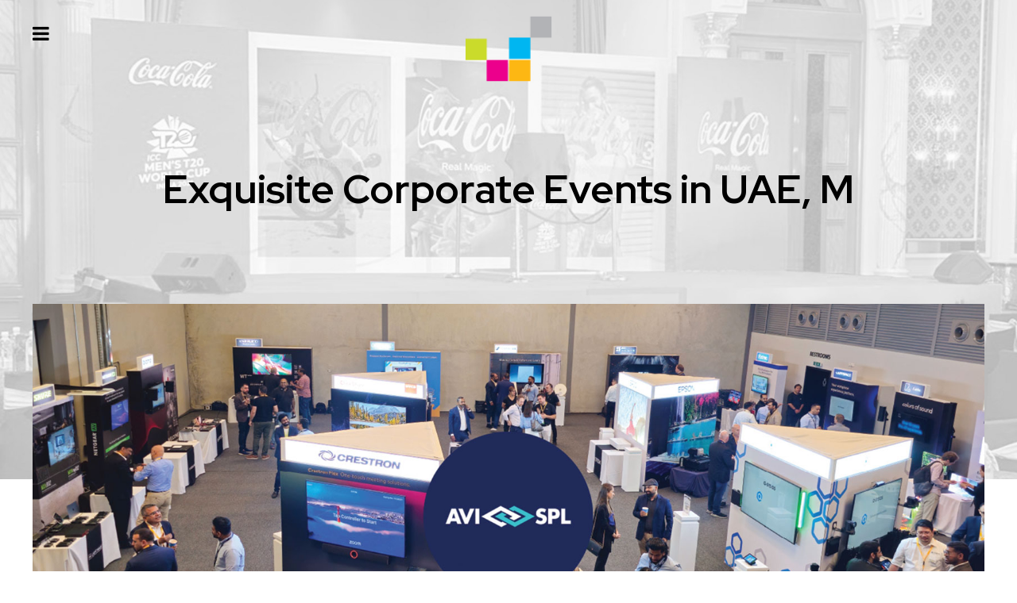

--- FILE ---
content_type: text/html; charset=UTF-8
request_url: https://www.silverpixelz.com/corporate-event-management-in-dubai.php
body_size: 9302
content:

<!DOCTYPE html>
<html>
<head>  
<meta name="viewport" content="width=device-width, initial-scale=1.0, user-scalable=no">
<meta name="author" content="">
<meta name="title" content="Corporate Event Management in Dubai, Abu Dhabi, Riyadh | SilverPixelz">
<meta name="description" content="SilverPixelz specializes in corporate event management in Dubai, offering expert services for conference planning, event production, exhibition design, team building activities, VIP management, and more. We cater to Dubai, Riyadh, Oman, Abu Dhabi, and beyond.">
<meta name="keywords" content="corporate event management Dubai, conference planning in Dubai, event production Dubai, Dubai event planners, Dubai business events, Dubai exhibition design, team building activities in Dubai, event logistics in Dubai, VIP management Dubai, Dubai venue sourcing, technology integration in Dubai events, product launches in Dubai, brand activation Dubai, trade show planning in Dubai, Dubai entertainment booking ">
<title>Corporate Event Management in Dubai, Abu Dhabi, Riyadh | SilverPixelz</title>
<link rel="icon" type="image/png" sizes="16x16" href="images/favicon.ico">
<link href="https://fonts.googleapis.com/css2?family=Red+Hat+Display:wght@300;400;500;600;700;900&display=swap" rel="stylesheet">
<link rel="stylesheet" type="text/css" href="css/aos.css">
<link rel="stylesheet" type="text/css" href="css/slick.css">
<link rel="stylesheet" type="text/css" href="css/portfolio.css">
<link rel="stylesheet" type="text/css" href="css/font-awesome.css">
<link rel="stylesheet" type="text/css" href="css/bootstrap.min.css">
<link rel="stylesheet" type="text/css" href="css/style.css">
<link rel="canonical" href="https://www.silverpixelz.com/corporate-event-management-in-dubai.php">
<!-- Open Graph / Facebook -->
<meta property="og:type" content="website">
<meta property="og:url" content="https://www.silverpixelz.com/corporate-event-management-in-dubai.php">
<meta property="og:title" content="Corporate Event Management in Dubai, Abu Dhabi, Riyadh | SilverPixelz">
<meta property="og:description" content="SilverPixelz specializes in corporate event management in Dubai, offering expert services for conference planning, event production, exhibition design, team building activities, VIP management, and more. We cater to Dubai, Riyadh, Oman, Abu Dhabi, and beyond.">
<meta property="og:image" content="https://www.silverpixelz.com/images/banner/event.jpg">

<!-- Twitter -->
<meta property="twitter:card" content="summary_large_image">
<meta property="twitter:url" content="https://www.silverpixelz.com/corporate-event-management-in-dubai.php">
<meta property="twitter:title" content="Corporate Event Management in Dubai, Abu Dhabi, Riyadh | SilverPixelz">
<meta property="twitter:description" content="SilverPixelz specializes in corporate event management in Dubai, offering expert services for conference planning, event production, exhibition design, team building activities, VIP management, and more. We cater to Dubai, Riyadh, Oman, Abu Dhabi, and beyond.">
<meta property="twitter:image" content="https://www.silverpixelz.com/images/banner/event.jpg">

<!-- Google tag (gtag.js) -->
<script async src="https://www.googletagmanager.com/gtag/js?id=UA-179272659-2"></script>
<script>
  window.dataLayer = window.dataLayer || [];
  function gtag(){dataLayer.push(arguments);}
  gtag('js', new Date());

  gtag('config', 'UA-179272659-2');
</script>

<!-- Meta Pixel Code -->
<script>
!function(f,b,e,v,n,t,s)
{if(f.fbq)return;n=f.fbq=function(){n.callMethod?
n.callMethod.apply(n,arguments):n.queue.push(arguments)};
if(!f._fbq)f._fbq=n;n.push=n;n.loaded=!0;n.version='2.0';
n.queue=[];t=b.createElement(e);t.async=!0;
t.src=v;s=b.getElementsByTagName(e)[0];
s.parentNode.insertBefore(t,s)}(window, document,'script',
'https://connect.facebook.net/en_US/fbevents.js');
fbq('init', '512569183902735');
fbq('track', 'PageView');
</script>
<noscript><img height="1" width="1" style="display:none"
src="https://www.facebook.com/tr?id=512569183902735&ev=PageView&noscript=1"
/></noscript>
<!-- End Meta Pixel Code -->
</head>
<body class="home_page">
  <div class="wrapper">
    <header class="header" id="myheader">
      <div class="container">
        <div class="top-header">
          <span class="quote menu-icon"><i class="fa fa-bars" aria-hidden="true"></i></span>
          <a href="https://silverpixelz.com/" class="logo"><img src="images/logo.png" alt="SilverPixelz"></a>
        </div>
      </div>
    </header>
    <!-- <div class="default_div banner-div innerbanner-div">

      <img src="images/background-banner/Background-banner-event.jpg" alt="" class="bg-banner-img">

    </div> -->
    <div class="default_div banner-div">
       <img src="images/background-banner/Background-banner-event.jpg" alt="" class="bg-banner-img">
        <div class="banner-caption">
            <div class="container">
                <h1 class="text3"></h1>
            </div>
        </div>
    </div>

    <div class="default_div position-relative" style="z-index:2;" data-aos="fade-up" data-aos-duration="1500">

      <div class="container">

        <div class="inner-pagebanner position-relative">

            <img src="images/banner/event.jpg" alt="corporate gifts">

            <!-- <div class="innerslide-caption">

                <h1 class="w-100">Exquisite Corporate Events in Dubai, Saudi Arabia, and Oman</h1>

            </div> -->

          </div>

      </div>

    </div>

    <section class="default_div height-section">

      <div class="container">

        <div class="row">

          <div class="col-md-12 col-lg-4">

            <h2>Unrivaled Services for Memorable <span> Corporate Events</span></h2>

          </div>

          <div class="col-md-6 col-lg-4">

            <p>We are premier corporate event management firm in Dubai, Saudi Arabia, specialised in generating unforgettable events that create an indelible impact on your guests and boost your business. Our commitment to producing extraordinary events that are personalized to your vision and objectives through our wide variety of services, thorough planning, and new design concepts.</p>

          </div>

          <div class="col-md-6 col-lg-4">

            <p>Your reliable corporate event management partner. We provide outstanding experiences that exceed your expectations by combining complete knowledge, rigorous attention to detail, creative design concepts, smooth logistical management, a vast vendor network, and a customer-centric attitude.</p>

          </div>

        </div>

      </div>

    </section>

    

    <section class="default_div catagory-gift mobile-pconent">

      <div class="container">

        <div class="row">

          <div class="col-6 col-md-6 col-xl-3 mb-3">

            <div class="more-content">

              <img src="images/corporate-events/Venue-Selection-and-Booking.png" alt="" class="m-0">

              <h5>Venue Selection and Reservations</h5>

              <p>Find the ideal place for your event based on its size, topic, and location. We take care of all aspects of venue booking, negotiating the best prices to ensure a hassle-free experience for you and your guests.</p>

            </div>

          </div>

          <div class="col-6 col-md-6 col-xl-3 mb-3">

            <div class="more-content">

              <img src="images/corporate-events/Catering-and-Menu-Planning.png" alt="" class="m-0">

              <h5>Menu Design and Catering</h5>

              <p>Our professional chefs will wow your guests with excellent meals and unique menu selections. We provide a culinary experience that excites and satisfies every palette, from inventive cuisine to dietary restrictions.</p>

            </div>

          </div>

          <div class="col-6 col-md-6 col-xl-3 mb-3">

            <div class="more-content">

              <img src="images/corporate-events/Decor-and-Theme-Design.png" alt="" class="m-0">

              <h5>Theme and Decor Design</h5>

              <p>Transform your event area into a fascinating atmosphere that represents the soul of your company and captivates attendees. Our imaginative team specialises in one-of-a-kind decor and theme ideas, resulting in an immersive environment that makes a lasting impact.</p>

            </div>

          </div>

          <div class="col-6 col-md-6 col-xl-3 mb-3">

            <div class="more-content">

              <img src="images/corporate-events/AV-Equipment-and-Lighting-Rental.png" alt="" class="m-0">

              <h5>Lighting and AV Equipment Rental</h5>

              <p>Make a visual show with cutting-edge audio-visual and lighting solutions. To achieve faultless presentations, immersive sound, and breathtaking lighting effects, we use cutting-edge equipment and professional personnel.</p>

            </div>

          </div>

          <div class="col-6 col-md-6 col-xl-3 mb-3">

            <div class="more-content">

              <img src="images/corporate-events/Entertainment-Booking-and-Coordination.png" alt="" class="m-0">

              <h5>Coordination and Booking of Entertainment</h5>

              <p>Enhance your event with enthralling entertainment choices such as live performers, DJs, bands, and cultural events. We can source outstanding performers and handle all parts of their performance, generating unforgettable moments for your visitors, thanks to our broad network.</p>

            </div>

          </div>

          <div class="col-6 col-md-6 col-xl-3 mb-3">

            <div class="more-content">

              <img src="images/corporate-events/Transportation-and-Logistics-Management.png" alt="" class="m-0">

              <h5>Managing of Transportation and Logistics</h5>

              <p>Ensure that your event's logistics and transport go smoothly. We manage ground transportation, airport transfers, and logistical planning, ensuring that your attendees have a stress-free experience.</p>

            </div>

          </div>

          <div class="col-6 col-md-6 col-xl-3 mb-3">

            <div class="more-content">

              <img src="images/corporate-events/Accommodation-&-Travel.png" alt="" class="m-0">

              <h5>Accommodation and transportation</h5>

              <p>We handle all of the logistics for your participants, from hotel reservations to transport arrangements. To improve their entire experience, our staff guarantees comfortable lodgings and easy travel logistics.</p>

            </div>

          </div>

          <div class="col-6 col-md-6 col-xl-3 mb-3">

            <div class="more-content">

              <img src="images/corporate-events/Photography-and-Videography.png" alt="" class="m-0">

              <h5>Photography and Videography</h5>

              <p>Professional photography and videography services can help you capture every important moment. Our professional photographers and videographers capture the soul of your event, creating high-quality visual material for marketing and memories.</p>

            </div>

          </div>

          <div class="col-6 col-md-6 col-xl-3 mb-3">

            <div class="more-content">

              <img src="images/corporate-events/Event-Marketing-and-Promotion.png" alt="" class="m-0">

              <h5>Event Promotion and Marketing</h5>

              <p>With our complete marketing and promotional tactics, you can increase the reach and impact of your event. To build buzz and promote attendance, we use targeted campaigns, digital channels, and creative content.</p>

            </div>

          </div>

          <div class="col-6 col-md-6 col-xl-3 mb-3">

            <div class="more-content">

              <img src="images/corporate-events/Event-Registration-&-Ticketing.png" alt="" class="m-0">

              <h5>Registration and Ticketing for Events</h5>

              <p>Using our fast and user-friendly online registration and ticketing services, you can streamline your event registration process. We provide tailored solutions that make attendance registration and ticketing simple.</p>

            </div>

          </div>

          <div class="col-6 col-md-6 col-xl-3 mb-3">

            <div class="more-content">

              <img src="images/corporate-events/On-site-Event-Management-&-Coordination.png" alt="" class="m-0">

              <h5>Event Management & Coordination on-site</h5>

              <p>Relax and enjoy your event as our professional event coordinators handle all on-site logistics and organisation. We assure seamless operations and flawless attention to detail from setup through execution.</p>

            </div>

          </div>

          <div class="col-6 col-md-6 col-xl-3 mb-3">

            <div class="more-content">

              <img src="images/corporate-events/Post-event-Evaluation-&-Analysis.png" alt="" class="m-0">

              <h5>Evaluation and analysis following the incident</h5>

              <p>With our post-event assessment and analysis, you may gain vital insights into the success of your event. We give detailed data and recommendations to assist you in optimising future events and measuring ROI.</p>

            </div>

          </div>

          <div class="col-6 col-md-6 col-xl-3 mb-3">

            <div class="more-content">

              <img src="images/corporate-events/Food-&-Beverage-Arrangements.png" alt="" class="m-0">

              <h5>Arrangements for Food and Beverage</h5>

              <p>Our precise food and beverage preparations will wow your attendees with outstanding gastronomic experiences. Our staff offers excellent cuisine, immaculate presentation, and bespoke dining alternatives that create a lasting impression, from menu development to catering services.</p>

            </div>

          </div>

          <div class="col-6 col-md-6 col-xl-3 mb-3">

            <div class="more-content">

              <img src="images/corporate-events/Rentals.png" alt="" class="m-0">

              <h5>Rentals</h5>

              <p>Simplify your event logistics by availing our comprehensive rental services. We offer a wide range of event essentials, including furniture, tableware, linens, lighting, and audio-visual equipment. Our vast inventory ensures that every detail is covered, enhancing the overall atmosphere of your event.</p>

            </div>

          </div>

          <div class="col-6 col-md-6 col-xl-3 mb-3">

            <div class="more-content">

              <img src="images/corporate-events/Artist-Booking-&-Performance.png" alt="" class="m-0">

              <h5>Artist Booking & Performance</h5>

              <p>Elevate your corporate event with captivating performances by renowned artists and entertainers. From musicians and dancers to magicians and acrobats, our extensive network allows us to secure top talent that aligns with your event's theme and objectives.</p>

            </div>

          </div>

          <div class="col-6 col-md-6 col-xl-3 mb-3">

            <div class="more-content">

              <img src="images/corporate-events/Corporate-Games-&-Activities.png" alt="" class="m-0">

              <h5>Corporate Games & Activities</h5>

              <p>Foster team building and create memorable experiences with our engaging corporate games and activities. Whether it's team challenges, interactive workshops, or sports competitions, we design customized programs that promote collaboration, boost morale, and enhance employee engagement.</p>

            </div>

          </div>

          <div class="col-6 col-md-6 col-xl-3 mb-3">

            <div class="more-content">

              <img src="images/corporate-events/Awards-Distribution.png" alt="" class="m-0">

              <h5>Distribution of Awards</h5>

              <p>Recognise and honour your workers', executives', or organisation members' achievements with a well-planned and performed awards distribution ceremony. We manage everything, from creating the awards to arranging the ceremony, to ensure that all participants have a memorable and distinguished experience.</p>

            </div>

          </div>

          <div class="col-6 col-md-6 col-xl-3 mb-3">

            <div class="more-content">

              <img src="images/corporate-events/Shows-Types.png" alt="" class="m-0">

              <h5>Show Types</h5>

              <p>Our experience includes trade shows, fashion shows, live concerts, lifestyle events, brand launches, award ceremonies, music festivals, and exhibits, among others. We personalise our services to each event's specific needs, assuring flawless execution and outstanding experiences.</p>

            </div>

          </div>

        </div>

      </div>

    </section>

    <section class="default_div catagory-gift pt-0 mobile-pconent">

      <div class="container">

        <div class="row">

          <div class="col-md-12 col-lg-4">

            <div class="bg-heading">

              <img src="images/corporate-events/Banner-1.jpg" alt="" class="m-0 desktop-view">
              <img src="images/corporate-events/corporate-large.jpg" alt="" class="m-0 laptop-view">

              <h6>When choosing a rental business for your corporate event equipment needs, consider variables such as expertise, equipment quality, customer service, and cost. Here are some reasons why a firm could be a suitable choice for corporate event equipment rental:</h6>

            </div>

          </div>

          <div class="col-md-12 col-lg-8 ">

            <h4>Why is Silverpixelz the finest Corporate Event Management company?</h4>

            <div class="clearfix"></div>

            <div class="row">

              <div class="col-6 col-md-6 col-xl-4 mb-3">

                <div class="more-content">

                  <img src="images/corporate-events/Comprehensive-Expertise.png" alt="" class="m-0">

                  <h5>Extensive Knowledge</h5>

                  <p>At SilverPixelz, we are a team of experienced experts in corporate event management. We pride ourselves on creating seamless and unforgettable events that are tailored to meet the unique demands of our customers. With our innovative approach and extensive industry experience, we ensure that every event is a success.</p>

                </div>

              </div>

              <div class="col-6 col-md-6 col-xl-4 mb-3">

                <div class="more-content">

                  <img src="images/corporate-events/Meticulous-Attention-to-Detail.png" alt="" class="m-0">

                  <h5>Paying Close Attention to Detail</h5>

                  <p>SilverPixelz's staff gives close attention to every detail of event preparation and implementation. They leave no stone left in ensuring immaculate experiences that exceed customer expectations, from venue selection to design, cuisine, entertainment, and logistics.</p>

                </div>

              </div>

              <div class="col-6 col-md-6 col-xl-4 mb-3">

                <div class="more-content">

                  <img src="images/corporate-events/Creative-Design-Concepts.png" alt="" class="m-0">

                  <h5>Concepts for Creative Design</h5>

                  <p>SilverPixelz is well-known for its innovative design concepts that convert ordinary places into amazing settings. Their expert designers create fascinating themes and immersive experiences that provide attendees with a lasting impression and line with customers' branding objectives.</p>

                </div>

              </div>
              <div class="col-6 col-md-6 col-xl-4 mb-3">

                <div class="more-content">

                  <img src="images/corporate-events/Customer-centric-Approach.png" alt="" class="m-0">

                  <h5>Customer-focused Approach</h5>

                  <p>SilverPixelz prioritises customer happiness and goes above and beyond to comprehend their distinct objectives, preferences, and aspirations. They keep open lines of communication, offer regular updates, and adjust their techniques to match changing client demands, delivering a personalised and collaborative approach throughout the event planning process.</p>

                </div>

              </div>

              <div class="col-6 col-md-6 col-xl-4 mb-3">

                <div class="more-content">

                  <img src="images/corporate-events/Seamless-Logistics-Management.png" alt="" class="m-0">

                  <h5>Integrated Logistics Management</h5>

                  <p>Managing logistics might be a difficult undertaking, but SilverPixelz specialises at organising transportation, lodging, and other event logistics. Their experience ensures that operations run smoothly, allowing customers to focus on connecting with their guests and meeting event objectives.</p>

                </div>

              </div>

              <div class="col-6 col-md-6 col-xl-4 mb-3">

                <div class="more-content">

                  <img src="images/corporate-events/Extensive-Network-and-Vendor-Relationships.png" alt="" class="m-0">

                  <h5>Relationships with vendors</h5>

                  <p>SilverPixelz provides access to top-quality suppliers, performers, artists, and other event materials thanks to a broad network of trusted vendors and industry relationships. As a result, they are able to acquire the greatest bargains, negotiate favourable conditions, and provide excellent services to their clients.</p>

                </div>

              </div>

              

            </div>

          </div>

        </div>

      </div>

    </section>

    <section class="default_div personalize-section">

      <div class="container">

        <div class="row align-items-center">

          <div class="col-md-6"><img src="images/corporate-events/corporate-event.jpg" alt=""></div>

          <div class="col-md-6">

            <h2 class="text-white">Choose Silverpixelz for Flawless Corporate Events</h2>

            <p class="text-white">Your Partner in Crafting Unforgettable Experiences</p>

            <a href="contact.php" class="get-in-btn">Get in touch &nbsp;<i class="fa fa-caret-right" aria-hidden="true"></i></a>

          </div>

        </div>

      </div>

    </section>

   <section class="default_div footer-section">
        <div class="container">
          <div class="row justify-content-between">
            <div class="col-md-6 col-xl-5">
              <div class="footer-inner">
                <h2><span>Have a project in mind?</span>Let's talk.</h2>
                <div class="alert alert-success col-lg-12" id="success_msg" style="text-align: center;color: #2daf2d;display: none;">
              </div>
            <div class="alert alert-danger col-lg-12" id="error_msg" style="text-align: center;color: #2daf2d;display: none;">
              </div>
                <form class="enquiry-form" id="enquiry-form">
                  <input type="text" name="name" id="name" placeholder="Enter your name" class="form-control mb-3" required="">
                  <input type="email" name="email" id="email" placeholder="Enter your email address" class="form-control mb-3" required="">
                  <input type="text" name="number" id="number" placeholder="Enter your number" class="form-control mb-3" required="">
                  <textarea rows="1" cols="1" name="message" id="message" placeholder="Message" class="form-control mb-3" required=""></textarea>
                  <input type="submit" name="" class="submit-btn" value="Submit">
                </form>
              </div>
            </div>
            <div class="col-md-6 col-xl-5">
              <div class="info-row">

                <div class="footer-info">
                  <h5 class="w-100">SilverPixelz Advertising LLC</h5>
                  <ul class="info-menu">
                    <li><a href="tel:+97143936753"><i class="fa fa-phone" aria-hidden="true"></i> +971 4 393 6753</a></li>
                    <li><a href="tel:+971554372152"><i class="fa fa-mobile" aria-hidden="true"></i> +971 55 437 2152</a></li>
                    <li><a href="mailto:marketing@silverpixelz.com"><i class="fa fa-envelope-o" aria-hidden="true"></i> marketing@silverpixelz.com</a></li>
                  </ul>
                  <div class="flag-row">
                    <img src="images/uae-flag.jpg" alt="">  <h6>Dubai - Head office</h6>
                  </div>
                  <ul class="info-menu">
                    <li><i class="fa fa-map-marker" aria-hidden="true"></i> Office 201, Al Safa Commercial Building Opp Burjuman Mall, Bur Dubai - Dubai - UAE</li>
                    </ul>
                </div>
              </div>
            </div>
          </div>
          
        </div>
        <section class="default_div copyright">
          <div class="container">
            <div class="row align-item-center">
              <div class="col-md-8">
                <p>Copyright &copy; <script>document.write(new Date().getFullYear())</script> SilverPixelz.com. All Rights Reserved.</p>
              </div>
              <div class="col-md-4">
                <div class="info-row">
                  <ul class="social_menu">
                    <li><a href="https://www.facebook.com/silverpixelz.mktg" target="_blank"><i class="fa fa-facebook" aria-hidden="true"></i></a></li>
                    <li><a href="https://www.instagram.com/silverpixelz" target="_blank"><i class="fa fa-instagram" aria-hidden="true"></i></a></li>
                    <li><a href="https://www.linkedin.com/company/silverpixelz-mktg" target="_blank"><i class="fa fa-linkedin" aria-hidden="true"></i></a></li>
                    <li><a href="https://twitter.com/SilverPixelz_me" target="_blank"><i class="fa fa-twitter" aria-hidden="true"></i></a></li>
                  </ul>
                </div>
              </div>
            </div>
          </div>
        </section>
    </section>
  </div>
  <div class="callsidecard" id="quotebox">
    <div class="overlay close"></div>
    <div class="container">
      <div class="slide-header">
        <a href="javascript:void(0);" class="close btnsclose"><img src="images/close-icon.png" alt=""></a>
      </div>
          <div class="info-row menu-row">
            <ul class="main-menu">
              <li><a href="index.php">Home</a></li>
              <li><a href="about.php">About</a></li>
              <li class="dropdown">
                <a href="javascript:void(0)">Services</a>
                <ul class="submenu">
                  <li><a href="corporate-event-management-in-dubai.php">Events</a></li>
                  <li><a href="exhibition-service-in-dubai.php">Exhibitions</a></li>
                  <li><a href="AV-services.php">A/V Services</a></li>
                  <li><a href="print-and-production-services-in-dubai.php">Print & Production</a></li>
                  <li><a href="promotional-items-in-dubai.php">Gifting</a></li>
                </ul>
              </li>
              <li><a href="portfolio.php">Work</a></li>
              <li><a href="team.php">Team</a></li>
              <li><a href="contact.php">Contact</a></li>
            </ul>
          </div>
      <div class="slide-socialmedia">
        <ul class="social_menu">
          <li><a href="https://www.facebook.com/silverpixelz.mktg" target="_blank" data-toggle="tooltip" data-placement="top" title="Facebook"><i class="fa fa-facebook" aria-hidden="true"></i></a></li>
          <li><a href="https://www.instagram.com/silverpixelz" target="_blank" data-toggle="tooltip" data-placement="top" title="Instagram"><i class="fa fa-instagram" aria-hidden="true"></i></a></li>
          <li><a href="https://www.linkedin.com/company/silverpixelz-mktg" target="_blank" data-toggle="tooltip" data-placement="top" title="Linkedin"><i class="fa fa-linkedin" aria-hidden="true"></i></a></li>
          <li><a href="https://twitter.com/SilverPixelz_me" target="_blank" data-toggle="tooltip" data-placement="top" title="Twitter"><i class="fa fa-twitter" aria-hidden="true"></i></a></li>
        </ul>
      </div>
    </div>
  </div>
  <script src="js/jquery.min.js"></script>
  <script src="js/bootstrap.bundle.min.js"></script>
  <script src="js/plugins.js"></script>
  <script src="js/scripts.js"></script>
  <script src="js/slick.js"></script>
  <script src="js/typed.min.js"></script>
  <script src="js/aos.js"></script>
  <script src="js/custom.js"></script>
  <script>
    jQuery(document).ready(function(){
      jQuery("#slick1").slick({
            arrows: true,
            infinite: false,
           slidesToShow: 3,
           slidesToScroll: 3,
           //nextArrow: '.right',
           //prevArrow: '.left',
           responsive: [
            {
              breakpoint: 767,
              settings: {
                slidesToShow: 1,
                slidesToScroll: 1,
              },
            },
           ],
        });

      $('.strengh-slider').slick({
            //autoplay: true,
            //autoplaySpeed: 3000,
            infinite: false,
            slidesToShow: 4,
            slidesToScroll: 4,
            speed: 500,
            responsive: [
              {
                breakpoint: 1279,
                settings: {
                  slidesToShow:3,
                  slidesToScroll: 3,
                }
              },
              {
                breakpoint: 991,
                settings: {
                  slidesToShow: 2,
                  slidesToScroll: 2,
                }
              },
              {
                breakpoint: 767,
                settings: {
                  slidesToShow: 1,
                  slidesToScroll:1,
                }
              }
              ]
          });
      $('.gift-slider').slick({
            //autoplay: true,
            //autoplaySpeed: 3000,
            infinite: false,
            dots: true,
            arrows: false,
            slidesToShow: 3,
            slidesToScroll: 3,
            speed: 500,
            responsive: [
              {
                breakpoint: 769,
                settings: {
                  slidesToShow: 2,
                  slidesToScroll: 2,
                }
              },
              {
                breakpoint: 767,
                settings: {
                  slidesToShow: 1,
                  slidesToScroll:1,
                }
              }
              ]
          });
    });
    $(function () {
      $('[data-toggle="tooltip"]').tooltip()
    })
  </script>
  <script>
    jQuery(document).ready(function(){
      jQuery("#slick4").slick({
            arrows: true,
            autoplay: true,
            autoplaySpeed: 3000,
            infinite: true,
           slidesToShow:1,
           slidesToScroll:1,
           nextArrow: '.right',
           prevArrow: '.left',
        });
    });
  </script>
  <script>
    jQuery(document).ready(function(){
      jQuery("#slick2").slick({
            arrows: true,
            //dots: true,
            infinite: true,
            autoplay: true,
            autoplaySpeed: 1000,
            rows: 1,
           slidesToShow: 8,
           slidesToScroll: 1,
           responsive: [
           {
              breakpoint: 1439,
              settings: {
                slidesToShow: 6,
                slidesToScroll:1,
              },
            },
           {
              breakpoint: 991,
              settings: {
                slidesToShow: 5,
                slidesToScroll: 1,
              },
            },
            {
              breakpoint: 767,
              settings: {
                slidesToShow: 3,
                slidesToScroll: 1,
              },
            },
            {
              breakpoint: 479,
              settings: {
                slidesToShow: 2,
                slidesToScroll: 1,
              },
            },
           ],
        });
    });
  </script>
  <script>
    jQuery(document).ready(function(){
        $('.testimonial-div').slick({
            centerMode: true,
            autoplay: true,
            autoplaySpeed: 4000,
            slidesToShow: 3,
            slidesToScroll: 1,
            easing:'easeOutExpo',
            speed: 800,
            adaptiveHeight: true,
            responsive: [
              {
                breakpoint: 769,
                settings: {
                  centerMode: false,
                  slidesToShow: 2,
                  adaptiveHeight: false,
                }
              },
              {
                breakpoint: 767,
                settings: {
                  centerMode: false,
                  slidesToShow: 1,
                  adaptiveHeight: false,
                }
              }
              ]
          });
        
    });
    $('#slider-overlay .slides').slick({
      lazyLoad: 'progressive',
      arrows: true,
      infinite: true,
      speed: 500,
      adaptiveHeight: true,
      slidesToShow: 1,
      asNavFor: '.slick-dots-thumb, #slider .slides'
    });
    $('.slick-dots-thumb').slick({
      lazyLoad: 'progressive',
       arrows: false,
       dots:true,
       infinite: true,
       slidesToShow: 3,
      asNavFor: '#slider-overlay .slides, #slider .slides',
      focusOnSelect: true,
    });
  </script>
  
  <script>
    $(document).ready(function(){$(".quote").click(function(){$("body").addClass("open-it")});$(".close").click(function(){$("body").removeClass("open-it")});
    $(".quote").click(function(){$(".callsidecard").addClass("open-it")});$(".close").click(function(){$(".callsidecard").removeClass("open-it")})});
  </script>

  <script>
    AOS.init();
  </script>
  <script>
    var a = 0;
    $(window).scroll(function () {
      var oTop = $(".map-section").offset().top - window.innerHeight;
      if (a == 0 && $(window).scrollTop() > oTop) {
          $(".counter").each(function () {
              var $this = $(this),
                  countTo = $this.attr("data-number");
              $({
                  countNum: $this.text()
              }).animate(
                  {
                      countNum: countTo
                  },
                  {
                      duration: 2000,
                      easing: "swing",
                      step: function () {
                          $this.text(
                              Math.ceil(this.countNum).toLocaleString("en")
                          );
                      },
                      complete: function () {
                          $this.text(
                              Math.ceil(this.countNum).toLocaleString("en")
                          );
                      }
                  }
              );
          });
          a = 1;
      }
    });
  </script>
  <script>
  $(function ()
      {
        $('#enquiry-form').on('submit', function (e) {
          e.preventDefault();
          $.ajax({
            method: 'post',
            url: 'enquiry_submit.php',
            dataType:'JSON',
            data: $('#enquiry-form').serializeArray(),
            success: function (data) {
              console.log(data);
              if(data.status=='errorMsg')
              {
                $('#error_msg').show();
                $('#error_msg').html(data.message);
                $("#error_msg").fadeIn().delay(3000).fadeOut('show');
              }

              if(data.status=='successMsg')
              {
                $('#success_msg').show();
                $('#success_msg').html(data.message);
                 $("#success_msg").fadeIn().delay(3000).fadeOut('show');
                $("#enquiry-form")[0].reset();
              }
            }
          });
        });
    });   
</script>
<script>
  $(function ()
      {
        $('#contact_form').on('submit', function (e) {
          e.preventDefault();
          var form = $('#contact_form')[0];
           var data=new FormData(form);
           var checkbox=$('input[name="checkbox"]:checked');
          $.ajax({
            method: 'post',
            url: 'contact_submit.php',
            dataType:'JSON',
            contentType: false,
            cache: false,
            processData: false,
            data: data,
            success: function (data) {
              console.log(data);
              if(data.status=='errorMsg')
              {
                $('#errormsg').show();
                $('#errormsg').html(data.message);
                $("#errormsg").fadeIn().delay(3000).fadeOut('show');
              }

              if(data.status=='successMsg')
              {
                $('#successmsg').show();
                $('#successmsg').html(data.message);
                 $("#successmsg").fadeIn().delay(3000).fadeOut('show');
                $("#contact_form")[0].reset();
              }
            }
          });
        });
    });  
    $(document).ready(function(){
    $( ".morebtn" ).click(function( event ) {
        event.preventDefault();
        $("html, body").animate({ scrollTop: $($(this).attr("href")).offset().top }, 500);
    });
}); 
</script>



  <script>
     var typing=new Typed(".text", {
         strings: ["We offer you a Seamless and Successful Event experience."],
         typeSpeed: 50,
         backSpeed: 50,
         loop: false,
     });
  </script>
  <script>
     var typing=new Typed(".text2", {
         strings: ["Crafting the best Exhibition Stands in Dubai"],
         typeSpeed: 50,
         backSpeed: 50,
         loop: false,
     });
  </script>
  <script>
     var typing=new Typed(".text3", {
         strings: ["Exquisite Corporate Events in UAE, Middle East, Europe, India and China"],
         typeSpeed: 50,
         backSpeed: 50,
         loop: false,
     });
  </script>
  <script>
     var typing=new Typed(".text4", {
         strings: ["Improve your Business with Best Lead Generation in Dubai"],
         typeSpeed: 50,
         backSpeed: 50,
         loop: false,
     });
  </script>
   <script>
     var typing=new Typed(".text5", {
         strings: ["Improving the Visual Identity of your Company"],
         typeSpeed: 50,
         backSpeed: 50,
         loop: false,
     });
  </script>
  <script>
     var typing=new Typed(".text6", {
         strings: ["Find some Extraordinary Promotional Items in Dubai"],
         typeSpeed: 50,
         backSpeed: 50,
         loop: false,
     });
  </script>
  <script>
     var typing=new Typed(".text7", {
         strings: ["Elevate, Inspire, Succeed: Uniting as One Team"],
         typeSpeed: 50,
         backSpeed: 50,
         loop: false,
     });
  </script>
  <script>
     var typing=new Typed(".text8", {
         strings: ["Contact us today to Start your next Success Story"],
         typeSpeed: 50,
         backSpeed: 50,
         loop: false,
     });
  </script>
  <script>
     var typing=new Typed(".text9", {
         strings: ["We Launch, Grow, and Scale Revolutionary Brands that Reach New Heights"],
         typeSpeed: 50,
         backSpeed: 50,
         loop: false,
     });
  </script>
  <script>
     var typing=new Typed(".text10", {
         strings: ["Inspiring Projects that Define Our Expertise"],
         typeSpeed: 50,
         backSpeed: 50,
         loop: false,
     });
  </script>
<script type="text/javascript">
$(document).ready(function(){
   var page=1;
    $(document).on('click','.show_more',function(){
      page++;
        $.ajax({
            type:'GET',
            url:'partial-portfolio.php',
            data:'page='+page,
            beforeSend:function(){
             $('.auto-load').show();
           }
        })
        .done(function (response) {
          // console.log(response.length);
          if (response.length== 1) 
          {
            $('.auto-load').html("We don't have more data to display ");
            return;
          }
          $('.auto-load').hide();
          $('#partial-portfolio').append(response);

        })
        .fail(function (jqXHR, ajaxOptions, thrownError) {
          console.log('Server error occured');
        });
    });
});
</script>

</body>
</html>

--- FILE ---
content_type: text/css
request_url: https://www.silverpixelz.com/css/slick.css
body_size: 1098
content:
/* Slider */
.slick-slider
{
    position: relative;
    display: block;
    box-sizing: border-box;
    -webkit-user-select: none;
       -moz-user-select: none;
        -ms-user-select: none;
            user-select: none;
    -webkit-touch-callout: none;
    -khtml-user-select: none;
    -ms-touch-action: pan-y;
        touch-action: pan-y;
    -webkit-tap-highlight-color: transparent;
}

.slick-list
{
    position: relative;
    display: block;
    overflow: hidden;
    margin: 0;
    padding: 0;
    width: 100%;
}
.slick-list:focus
{
    outline: none;
}
.slick-list.dragging
{
    cursor: pointer;
    cursor: hand;
}

.slick-slider .slick-track,
.slick-slider .slick-list
{
    -webkit-transform: translate3d(0, 0, 0);
       -moz-transform: translate3d(0, 0, 0);
        -ms-transform: translate3d(0, 0, 0);
         -o-transform: translate3d(0, 0, 0);
            transform: translate3d(0, 0, 0);
}

.slick-track
{
    position: relative;
    top: 0;
    left: 0;

    display: block;
    margin-left: 0;
    margin-right: 0;
}
.slick-track:before,
.slick-track:after
{
    display: table;

    content: '';
}
.slick-track:after
{
    clear: both;
}
.slick-loading .slick-track
{
    visibility: hidden;
}

.slick-slide
{
    display: none;
    float: left;
    margin: 0 10px 0 0px;
    height: 100%;
    min-height: 1px;
}

[dir='rtl'] .slick-slide
{
    float: right;
}
.slick-slide img
{
    display: inline-block;
}
.slick-slide.slick-loading img
{
    display: none;
}
.slick-slide.dragging img
{
    pointer-events: none;
}
.slick-initialized .slick-slide
{
    display: block;
}
.slick-loading .slick-slide
{
    visibility: hidden;
}
.slick-vertical .slick-slide
{
    display: block;

    height: auto;

    border: 1px solid transparent;
}
.slick-arrow.slick-hidden {
    display: none;
}
.slick-wrapper{
  margin: 0 5%;
  width: 90%;
}
.slick-controls{
    position: absolute;
    padding:0px;
    top:40%;
    left: 0px;
    width: 100%;
}
.left.slick-arrow:before,.right.slick-arrow:before{
    content: "";
    font-size: 10px;
    border: solid #fff;
    border-width: 0 2px 2px 0;
    display: inline-block;
    padding: 5px;
    position: absolute;
    top: 14px;
}
.left.slick-arrow:before{
  left: 17px;
}
.right.slick-arrow:before{
    left: 12px;
}
.left.slick-arrow,.right.slick-arrow{
    border: 0px;
    background-color:#000;
    width: 40px;
    height: 40px;
    border-radius: 100%;
    outline: none;
    padding: 0px 0px;
    z-index: 5;
    cursor: pointer;
    position: absolute;
    top: 0;
}
.left.slick-arrow{
  left:-5px;
}
.right.slick-arrow{
  right:-5px;
  right: -12px;
}
.left.slick-arrow:before{
    transform: rotate(135deg);
    -webkit-transform: rotate(135deg);
}
.right.slick-arrow:before{
    transform: rotate(-45deg);
    -webkit-transform: rotate(-45deg);
}
.left.slick-arrow.slick-disabled,.right.slick-arrow.slick-disabled,.slick-prev.slick-disabled,.slick-next.slick-disabled{
  opacity: 0.25;
}
.slick-arrow{
    border: 0px;
    background-color:#000;
    width: 40px;
    height: 40px;
    border-radius: 100%;
    outline: none;
    overflow: hidden;
    font-size: 0;
    padding: 0px 0px;
    z-index: 5;
    cursor: pointer;
    position: absolute;
    top: 50%;
    margin: -20px 0 0 0;
}
.slick-arrow:before {
    content: "";
    font-size: 10px;
    border: solid #fff;
    border-width: 0 2px 2px 0;
    display: inline-block;
    padding: 5px;
    position: absolute;
    top: 14px;
}
.slick-prev{
  left:-17px;
}
.slick-next{
  right:-10px;
}
.slick-prev:before{
    transform: rotate(135deg);
    -webkit-transform: rotate(135deg);
    left: 15px;
}
.slick-next:before {
    transform: rotate(-45deg);
    -webkit-transform: rotate(-45deg);
    left: 12px;
}
.slick-dots {
    position: relative;
    bottom: 0px;
    display: block;
    width: 100%;
    padding: 0;
    margin: 0;
    list-style: none;
    text-align: center;
}
.slick-dots li {
    position: relative;
    display: inline-block;
    width: 10px;
    height: 10px;
    margin: 0 3px;
    padding: 0;
    cursor: pointer;
}
.slick-dots li button {
    font-size: 0;
    line-height: 0;
    display: block;
    width: 10px;
    height: 10px;
    padding: 5px;
    cursor: pointer;
    color: transparent;
    border: 0;
    outline: none;
    background: #000;
    border-radius: 10px;
}

.slick-dots li.slick-active button{
    background-color: #00acdf;
}
@media (max-width:767px){
 .left.slick-arrow{
  left:-10px;
 } 
 .right.slick-arrow{
  right: -10px;
 }
}

--- FILE ---
content_type: text/css
request_url: https://www.silverpixelz.com/css/portfolio.css
body_size: 1399
content:

.thumb-info {
    position: relative;
    bottom: 0;
    left: 0;
    right: 0;
    padding: 10px 0px;
    z-index: 12;
}
/*.dark-gradient,
.thumb-info {
    background: -webkit-gradient(linear, left top, left bottom, color-stop(0, rgba(0, 0, 0, 0)), color-stop(100%, rgba(0, 0, 0, 0.75)));
    background: -webkit-linear-gradient(top, rgba(0, 0, 0, 0) 0, rgba(0, 0, 0, 0.75) 100%);
    background: -o-linear-gradient(top, rgba(0, 0, 0, 0) 0, rgba(0, 0, 0, 0.75) 100%);
    background: -ms-linear-gradient(top, rgba(0, 0, 0, 0) 0, rgba(0, 0, 0, 0.75) 100%);
    background: linear-gradient(to bottom, rgba(0, 0, 0, 0) 0, rgba(0, 0, 0, 0.75) 100%);
}*/
.thumb-info h3 {
    text-align: left;
    color: #fff;
    font-size: 13px;
    font-weight: 400;
    margin: 0;
}
.thumb-info h3 a {
    color: #fff;
    -webkit-transition: all 0.2s linear;
    transition: all 0.2s linear;
}
.thumb-info h3 a:hover {
    color: rgba(255, 255, 255, 0.61);
}
/*.thumb-info p {
    color: #fff;
    opacity: 0.6;
    font-style: italic;
}*/
.thumb-img {
    float: left;
    cursor: pointer;
    margin: 10px;
    position: relative;
    -webkit-transition: all 0.2s ease-in-out;
    transition: all 0.2s ease-in-out;
}
.thumb-img:hover {
    opacity: 0.4;
}
.thumbnail-wrap {
    padding: 110px 70px;
}
.thumb-img:before {
    content: "";
    position: absolute;
    left: 0;
    right: 0;
    height: 100%;
    opacity: 1;
    z-index: 2;
    background: #fff;
    -webkit-transition: all 0.4s ease-in-out;
    transition: all 0.4s ease-in-out;
}
.thumb-img.visthumbnails:before {
    opacity: 0;
}
.thumb-img img {
    width: auto;
    height: 150px;
}
.box-media-zoom {
    position: absolute;
    top: 30px;
    right: 30px;
    width: 40px;
    height: 40px;
    line-height: 40px;
    transform: scale(0);
    color: #fff;
    font-size: 14px;
    text-align: center;
    background: rgba(0, 0, 0, 0.71);
    border-radius: 100%;
    z-index: 5;
    cursor: pointer;
    -webkit-transition: all 0.2s linear;
    transition: all 0.2s linear;
}
.gallery-item:hover .fet_pr-carousel-box-media-zoom,
.hov_zoom:hover .box-media-zoom {
    transform: scale(1);
}
.hov_zoom {
    overflow: hidden;
}
.ff_panel-conainer {
    z-index: 1;
    padding: 0;
    min-height: 100vh;
}
.gallery-item,
.grid-sizer {
    width: 33.3%;
    position: relative;
    float: left;
    overflow: hidden;
}
.gallery-item-second,
.grid-sizer-second {
    width: 66.6%;
}
.four-column .gallery-item {
    width: 25%;
}
.four-column .gallery-item.gallery-item-second,
.two-column .gallery-item {
    width: 50%;
}
.min-pad .gallery-item {
    padding: 4px;
}
.gallery-item img{
    width: 100%;
    height: auto;
    position: relative;
    z-index: 1;
    /*background: #292929;*/
    -webkit-transition: all 2s cubic-bezier(0.19, 1, 0.22, 1) 0s;
    -webkit-transform: translateZ(0);
    transform: translateZ(0);
    transition: all 2s cubic-bezier(0.19, 1, 0.22, 1) 0s;
}
.gallery-item:hover img {
    -webkit-transform: scale(1.15);
    transform: scale(1.15);
}
.bottom-filter-wrap {
    position: fixed;
    bottom: 0;
    left: 0;
    right: 0;
    height: 70px;
    z-index: 100;
    background: #fff;
    padding:0 20px;
    text-align: center;
    -webkit-transform: translate3d(0, 0, 0);
}
.bottom-filter-wrap .scroll-down-wrap {
    top: 28px;
    float: right;
    margin-right: 20px;
}
.gallery-filters {
    float: left;
    line-height: 70px;
    position: relative;
    width: 100%;
    z-index: 2;
}
.gallery-filters a {
    margin-right: 5px;
    /*text-transform: uppercase;*/
    font-size: 12px;
    font-weight: 600;
    letter-spacing: 2px;
    color: #666;
    padding:10px 10px 8px 10px;
    background-color: #faf8f9;
}
.gallery-filters a.gallery-filter-active,.gallery-filters a:hover{
    color: #fff;
    background-color: #00b6f1;
}
.grid-item-holder {
    float: left;
    width: 100%;
    height: auto;
    position: relative;
    overflow: hidden;
    /*cursor: pointer;*/
}
.gallery-item .thumb-info {
   /* opacity: 0;
    visibility: hidden;*/
    -webkit-transition: all 0.3s linear;
    transition: all 0.3s linear;
}
.gallery-item .thumb-info a{
    color: #000;
    font-size: 20px;
    font-weight: 600;
}
.gallery-item .thumb-info a:hover{
    color: #ec008c;
}
.gallery-item .thumb-info p{
    font-size: 16px;
    line-height: 22px;
    display: -webkit-box;
    overflow: hidden;
    text-overflow: ellipsis;
    -webkit-line-clamp: 3;
    -webkit-box-orient: vertical;
}
.gallery-item:hover .thumb-info {
    visibility: visible;
    opacity: 1;
}
.img-div{
    overflow: hidden;
    display: block;
}
@media (max-width:1239px){
/*.gallery-filters a{
    margin-right: 2px;
    font-size: 10px;
    padding: 6px 5px 6px 5px;
}*/
 .four-column .gallery-item {
    width: 33.33%;
}
}
@media (max-width:991px){
 .box-media-zoom{
    right: 10px;
    top: 10px;
 }
 .gallery-filters a{
    margin-right: 5px;
 }
 .gallery-filters{
    white-space: nowrap;
    overflow-x: auto;
    overflow-y: hidden;
 }
 .gallery-filters a{
    padding: 8px 10px 8px 10px;
 }


}
@media (max-width:767px){
.gallery-item {
    width: 50%;
}
.thumb-info{
    padding:10px; 
}
.thumb-info h3 a,.thumb-info h3{
    font-size: 14px;
}
.lg-actions .lg-next {
    right: -20px !important;
}
.gallery-filters a{
    margin-right: 2px;
 }
 .gallery-filters a{
    font-size: 12px;
 }
 .gallery-item .thumb-info a{
    line-height: 20px;
    font-size: 18px;
 }


}

--- FILE ---
content_type: text/css
request_url: https://www.silverpixelz.com/css/style.css
body_size: 8867
content:
body, html{
    margin: 0;
    height: 100%;
    width: 100%;
    padding:0;
  font-size: 14px;
  color: #000;
    background-color: #fff; 
  font-family: 'Red Hat Display', sans-serif;
    font-weight: normal;
    font-style: normal;
}
p{
    font-size: 18px;
    color: #000;
    font-family: 'Red Hat Display', sans-serif !important;
    line-height: 24px;
    margin: 0 0 10px 0;
}
.project-disc p span{
    font-family: 'Red Hat Display', sans-serif !important;
}
p:last-of-type{
    margin: 0;
}
.container{
	max-width: 1600px;
	margin: 0 auto;
	/*position: relative;*/
}
header {
    width: 100%;
    float: left;
    position: relative;
    top: 0;
    left: 0;
    z-index: 100;
    padding: 20px 0px;
    background: transparent;
    -webkit-transition: all .3s ease-in-out;
    -moz-transition:all .3s ease-in-out;
    -ms-transition: all .3s ease-in-out;
    -o-transition: all .3s ease-in-out;
    transition: all .3s ease-in-out;
}
header.sticky{
    background-color:#fff;
    padding: 10px 0;
    position: fixed;
    box-shadow: 0px 1px 3px rgba(0,0,0,0.1);
}
.top-header{
    width: 100%;
    position: relative;
    text-align: center;
}
.menu-icon{
    position: absolute;
    top: 5px;
    left: 0;
    font-size: 24px;
    color: #000;
    cursor: pointer;
}
.logo img{
  width:110px;
  transition: all .3s ease-in-out;
}
.sticky .logo img{
    width: 60px;
}
.banner-div{
    position: relative;
    top: 0;
    right: 0;
    text-align: center;
    padding: 160px 0 150px 0;
}
.typed-cursor{
    display: none;
}
.banner-caption .text,.banner-caption .text2,.banner-caption .text3,.banner-caption .text4,.banner-caption .text5,.banner-caption .text6,.banner-caption .text7,.banner-caption .text8,.banner-caption .text9,.banner-caption .text10,.banner-caption .text11{
   font-size: 70px;
  font-weight: 700;
  line-height: 70px;
  max-width: 1200px;
  margin: 40px auto;
}
.default_div{
    width: 100%;
    float: left;
}
.banner-caption h1{
    margin: 0 0 40px 0;
}
.banner-caption .morebtn{
    font-size: 26px;
    font-weight: 300;
    position: relative;
}
.banner-caption .morebtn:hover{
    color: #000;
}
.banner-caption .morebtn:after{
    content: '';
    width: 30px;
    height: 20px;
    margin: 0 0 0 -15px;
    position: absolute;
    left:50%;
    bottom: -25px;
    background-position: center center;
    background-repeat: no-repeat;
    background-image: url(../images/arrow-rectangle.png);
}
.bg-banner-img {
    position: absolute;
    top: -125px;
    z-index: 1;
    right: 0;
}
.banner-img{
    position: relative;
    z-index: 2;
}
.banner-caption{
    position: relative;
    z-index: 2;
}
.service-section{
    padding: 70px 0;
    background-color: #fff;
}
.services-content{
    display: flex;
    flex-direction: column;
    justify-content: space-between;
    height: 100%;
}
.services-row{
    width: 100%;
    display: flex;
    justify-content: space-between;
    height: 654px;
}
.first-service-box{
    width: 40.5%;
    overflow: hidden;
    position: relative;
}
.service-second{
    width: 59%;
    display: flex;
    overflow: hidden;
    justify-content: space-between;
    position: relative;
}
.second-service-box{
    width: 49.1%;
    position: relative;
    
}
.third-service-box{
    width: 50%;
    position: relative;
}
.service-boxitem{
    position: relative;
}
.service-box-inner{
    transition: all .5s ease-in-out;
    overflow: hidden;
    display: block;
    /*position: relative;*/
    width: 100%;
    margin: 0 0 4px 0;
}
.service-box-inner img{
    filter: grayscale(100%);
}
.service-box-inner img,.projects-item img{
    transition: all .3s ease-in-out;
    transform: scale(1,1);
}
.service-box-inner:hover img,.projects-item:hover img{
    transition: all .3s ease-in-out;
    transform: scale(1.1,1.1);
}
.service-title{
    
    font-size: 30px;
    color: #fff;
    font-weight: 500;
    line-height: 30px;
    display: block;
    margin: 0 0 30px 0;
    transition: all .5s ease-in-out;
}
.overlay-content{
    position: absolute;
    left: 0;
    bottom: 0px;
    z-index: 3;
    display: block;
    padding: 15px;
    /*height: 100%;*/
    transition: all .5s ease-in-out;
}
.service-box-inner:hover .overlay-content{
     bottom: 0;
     height: 100%;
}
.overlay-content p{
    /*display: none;
    transition: all .5s ease-in-out;
    */
    height: 0;
    
    font-size: 0;
}
.service-box-inner:hover .overlay-content p{
     height: auto;
     font-size: 18px;
}
.service-box-inner:after{
  content: '';
  position: absolute;
  top: 0;
  left: 0;
  width: 100%;
  height: 100%;
  background-color: rgba(0,0,0,0.3);
  z-index: 2;
}
/*.service-box-inner:hover .service-title{
    bottom: auto;
}*/

/*.second-service-box .service-title{
    color: #000;
}*/

.read-btn{
    font-size: 22px;
    font-weight: 500;
    margin: 10px 0 0 0;
    display: inline-block;
    position: relative;
}
.read-btn:after{
    content: '\f0da';
    position: absolute;
    top: 4px;
    right: -20px;
    line-height: 24px;
    font-size: 28px;
    color: #000;
    font-family: FontAwesome;
    transition: all .3s ease-in-out;
}
.read-btn:hover:after{
    color: #ec008c;
}


.corporate-box{
    background-position: center 0;
    background-repeat: no-repeat;
    background-image: url(../images/corporate-events-banner.jpg);
    height: 323px;
    filter: grayscale(100%);
    position: absolute;
    top: 0;
    left: 0;
    z-index: 6;
}

.service-boxitem{
    height: 100%;
    display: block;
}
.corporate-box:hover{
    filter: none;
}
.exibition-box{
    background-position: center 0;
    background-repeat: no-repeat;
    background-image: url(../images/exhibition-stand-banner.jpg);
    height: 323px;
    filter: grayscale(100%);
    position: absolute;
    bottom: 0;
    left: 0;
    z-index: 5;
}
/*.corporate-box:hover .service-title,.exibition-box:hover .service-title,.lead-box:hover .service-title,.print-box:hover .service-title,.promo-box:hover .service-title{
    opacity: 0;
    visibility: hidden;
}*/
.exibition-box:hover{
    /*top: 0;*/
    z-index: 7;
   
    filter: none;
}
.lead-box{
    background-position: center 0;
    background-repeat: no-repeat;
    background-image: url(../images/lead-generation-banner.jpg);
    height: 650px;
    filter: grayscale(100%);
    position: absolute;
    bottom: 0;
    left: 0;
    z-index: 5;
    width: 100%;
}
.lead-box:hover{
    width: 100%;
}
.lead-box:hover{
    /*top: 0;*/
    z-index: 8;
    filter: none;
}
.print-box{
    background-position: center 0;
    background-repeat: no-repeat;
    background-image: url(../images/print-and-production-banner.jpg);
    height: 323px;
    filter: grayscale(100%);
    position: absolute;
    top: 0;
    right: 0;
    position: relative;
    z-index: 6;
    width: 100%;
}
.print-box:hover{
    z-index: 7;
    filter: none;
     width: 100%;
     
}
.promo-box{
    background-position: center 0;
    background-repeat: no-repeat;
    background-image: url(../images/promotional-items-banner.jpg);
    height: 323px;
    filter: grayscale(100%);
    position: absolute;
    bottom: 0;
    right: 0;
    z-index: 6;
    width: 100%;
}
.promo-box:hover{
    z-index: 9;
    filter: none;
     width: 100%;
}



.projects-section{
    padding: 60px 0 30px 0;
}
.project-title{
    font-size: 22px;
    font-weight: 700;
    margin: 10px 0;
    display: inline-block;
}
.project-disc{
    background-color: #f4f4f4;
    padding: 10px 15px 15px 15px;
    min-height: 150px;
}
.project-disc p{
    display: -webkit-box;
    overflow: hidden;
    text-overflow: ellipsis;
    -webkit-line-clamp: 3;
    -webkit-box-orient: vertical;
    /*min-height: 72px;*/
}

.work-btndiv .read-btn{
    font-size: 40px;
    font-weight: 700;
    margin: 20px 22px 0 0px;
}
.work-btndiv .read-btn:after{
    font-size: 40px;
    top: 20px;
    right: -25px;
}
.projects-item a{
    overflow: hidden;
    display: block;
    max-height: 215px;
}
.projects-item .project-disc a.project-title{
    display: -webkit-box;
    overflow: hidden;
    text-overflow: ellipsis;
    -webkit-line-clamp: 1;
    -webkit-box-orient: vertical;

}
.projects-slider{
    margin: 0 -8px 0 0;
}
.clients-slider{
    padding: 0 35px;
}

.clients-section{
    background-color: #2e2e2e;
    padding: 60px 0;
    background-repeat: no-repeat;
    background-position:left top;
    position: relative;
    z-index: 2;
    background-attachment: fixed;
    overflow: hidden;
    background-size:cover;
    background-image: url(../images/brand-bg.png);
}
.clients-slider .slick-slide{
    text-align: center;
    /*width: auto !important;*/
    margin: 0 30px 0 0;
}
.client-logos{
    margin: 0;
    display: flex !important;
    align-items: center;
    min-height: 90px;
    justify-content: center;
    padding: 0 10px;
}
.clients-section h2{
    margin: 0 0 40px 0;
}
.testimonials-section{
    background-color: #f3f3f3;
    padding: 50px 0;
}
.testimonial-div{
    margin-top:30px;
}
.testimonial-div .slick-slide p {
    line-height: 20px;
    font-size: 18px;
    line-height: 24px;
    transition: all .3s ease-in-out;
    background-image: url(../images/quote-icon.png);
    background-repeat: no-repeat;
    background-position: 0 0;
    background-size: 33px 28px;
    padding: 70px 0 0;
}

.testimonial-div .slick-current.slick-center p{
    font-size: 22px;
    margin: -70px 0 0;
    opacity: 1;
    word-break: normal;
    transition: all .3s ease-in-out;
}
.testimonial-div .slick-current p {
    background-size: 56px 48px;
    line-height: 30px;
}
.testimonial-div .slick-slide {
    opacity: 0.8;
    margin: 60px 50px 0;
    word-break: break-word;
}
.testimonial-div .slick-slide img {
    max-width: 60px;
    transition: all .3s ease-in-out;
    margin-top: 25px;
}
.testimonial-div .slick-center img {
    max-width: 100%;
    margin-top: 25px;
}
.enquiry-form textarea.form-control{
    line-height: 40px;
}
.footer-section{
    background-color: #151515;
    padding: 50px 0 0 0;
    position: relative;
    z-index: 2;
}
.footer-section .container{
    max-width: 60%;
}
.footer-inner h2{
    color: #fff;
    margin: 0 0 10px 0;
    font-size: 40px;
}
.footer-inner h2 span{
    display: block;
    font-weight: 400;
    font-size: 30px;
    color: #fff;
    line-height: 32px;
}
.enquiry-form .submit-btn{
    font-size: 18px;
    font-weight: 700;
    color: #fff;
    background-color: transparent;
    border: 1px #fff solid;
    padding: 10px 20px;
    margin: 10px 0 0 0;
    box-shadow: none;
    transition: all .3s ease-in-out;
}
.enquiry-form .submit-btn:hover{
    background-color: #ec008c;
    border-color: #ec008c;
    color: #fff;
}
.copyright{
    padding: 20px 0;
    margin: 50px 0 0 0;
    border-top: 1px #fff solid;
}
.copyright p{
    font-size: 14px;
    color: #fff;
    line-height: 40px;
}
.social_menu{
    margin: 0;
    padding: 0;
    list-style: none;
    display: flex;
    align-items: center;
}
.social_menu li{
    display: flex;
    align-items: center;
}
.social_menu li a{
    font-size: 16px;
    color: #fff;
    display: flex;
    align-items: center;
    justify-content: center;
    width: 40px;
    height: 40px;
    border-radius: 100%;
    margin:0 10px 0 0; 
    background-color: transparent;
    position: relative;
    z-index: 2;
}
.social_menu li a i{
    position: relative;
    z-index: 2;
}
.social_menu li a:before {
    content: "";
    position: absolute;
    top: 0px;
    z-index: 1;
    left: 50%;
    display: block;
    width: 0;
    height: 0;
    border-radius: 100%;
    background-color: #fff;
    transition: all .3s ease-in-out;
  }
  
.social_menu li a:hover:before{
    width:100%;
    height: 100%;
    margin-left:-50%;
}
.social_menu li a:hover{
    color: #000;
    font-size: 18px;
}
.info-row{
    width: 100%;
    display: flex;
    align-items: flex-end;
}
.footer-info{
    display: block;
    margin: 0 0 30px 0;
}
.footer-info:last-of-type{
    margin: 0 0 0px 0;
}
.info-menu{
    width: 100%;
    list-style: none;
    margin: 0;
    padding: 0;
}
.info-menu li{
    position: relative;
    padding: 0 0 0px 25px;
    margin: 0 0 15px 0;
    font-size: 16px;
    color: #fff;
    font-weight: 400;
}
.info-menu li a{
    font-size: 16px;
    color: #fff;
    font-weight: 600;
    
}
.info-menu li i{
    position: absolute;
    top: 3px;
    left: 0;
    font-size: 16px;
    font-weight: 400;
}
.info-menu li a:hover{
    color: #ec008c;
}

/*body.open-it, body.callopen-it {
    overflow: hidden;
}*/
.open-it {
    visibility: visible;
}
.callsidecard {
    max-width: 100%;
    background-color: #fff;
    left: -15000px;
    padding: 10px;
    position: fixed;
    top: 0;
    height: 100%;
    width: 350px;
    z-index: 9999999;
    /*background-repeat: no-repeat;
    background-position: right 0;
    background-image: url(../images/menubg-banner.png);*/
    overflow-y: auto;
    overflow-x: hidden;
    transition: all .5s ease-in-out;
}
.callsidecard::-webkit-scrollbar{
    width: 5px;
    position: absolute;
    top: 0;
    right: -20px;
  }
  .callsidecard::-webkit-scrollbar-track{
    background: #f1f1f1; 
  }
  .callsidecard::-webkit-scrollbar-thumb{
    background: #888; 
  }
  .callsidecard::-webkit-scrollbar-thumb:hover{
    background: #555; 
  }
  .callsidecard.open-it .overlay{
    position: fixed;
    width: 100%;
    height: 100%;
    left: 0;
    top: 0;
    opacity: 0;
    /*background-color: rgba(0,0,0,0.3);*/
  }

.callsidecard.open-it {
    left: 0;
    /*-webkit-transform:scaleY(1);
    -ms-transform:scaleY(1);
    transform:scaleY(1);
    -webkit-animation:animWrapper .7s ease-in-out;
    animation:animWrapper .7s ease-in-out;*/
}
@-webkit-keyframes animWrapper{0%{display:none;-webkit-transform:scaleY(0);transform:scaleY(0)}1%{display:block;-webkit-transform:scaleY(0);transform:scaleY(0)}30%{-webkit-transform:scaleY(0);transform:scaleY(0)}to{-webkit-transform:scaleY(1);transform:scaleY(1)}}
@keyframes animWrapper{0%{display:none;-webkit-transform:scaleY(0);transform:scaleY(0)}1%{display:block;-webkit-transform:scaleY(0);transform:scaleY(0)}30%{-webkit-transform:scaleY(0);transform:scaleY(0)}to{-webkit-transform:scaleY(1);transform:scaleY(1)}}
.btnsclose {
    width: 30px;
    height: 30px;
    line-height: 28px;
    text-align: center;
    display: block;
    color: #000;
    font-size: 20px;
    z-index: 999;
    font-weight: 600; 
}
.callsidecard .innercallwrap {
    position: relative;
   /* background: #fff;*/
    width: 100%;
    height: 100%;
    display: flex;
}
.main_block {
    /*background-color: transparent;*/
    float: left;
    width: 100%;
    position: relative;
    z-index: 3;
    padding: 0;
    overflow: auto;
    height: 100%;
}
.slide-header{
    width: 100%;
    display: flex;
    align-items: center;
    justify-content:flex-end;
    margin: 0 0 10px 0;
}
.slide-logo img{
    max-width: 70px;
}
.main-menu{
    margin: 0;
    padding: 0;
    list-style: none;
    width: 100%;
}
.main-menu li{
    display: block;
    width: 100%;
    margin: 0 0 5px 0;
    position: relative;
}
.main-menu li a{
    font-size: 20px;
    font-weight: 600;
    display: block;
}
.submenu {
    padding: 0 0 0 10px;
    margin: 0;
    list-style: none;
}
.submenu li a{
  font-size: 18px;
  font-weight: 400;  

}
.main-menu li a.active{
    color: #ec008c;
}
.main-menu li.dropdown{
    cursor: pointer;
}
.main-menu li.dropdown:before{
    content: '\f078';
    font-family: FontAwesome;
    font-size: 16px;
    color: #000;
    position: absolute;
    right:0px;
    top: 11px;
}
.submenu{
    /*background-color: #fff;
    display: none;
    */
    position: relative;
    top: 0px;
    z-index: 9;
    height: 0;
    overflow: hidden;
    transition: all .5s ease-in-out;
    display: block;
}
.main-menu li.opened .submenu{
    height: auto;
}
.callsidecard .info-row{
    height: 100%;
}
.callsidecard .address-info{
    height: auto;
    margin: 150px 0 0 0;
}
.callsidecard .info-row h6{
    color:rgba(0,0,0,0.85);
}
.callsidecard .info-menu li a{
    color: #000;
}
.callsidecard .info-menu li:hover a,.main-menu li.dropdown:hover:before{
    color: #ec008c;
}
.slide-socialmedia .social_menu li a{
    background-color: #000;
}
.slide-socialmedia{
    border-top: 1px #dbdbdb solid;
    display: flex;
    justify-content: center;
    margin: 20px 0 0 0;
    padding: 20px 0 0 0;
    width: 100%;
}
.slide-socialmedia .social_menu li a:hover:before{
    width: calc(100% + 2px);
      height: calc(100% + 2px);
      margin-left: calc(-50% - 1px);
      top: -1px;
      right: -1px;
}
.map-section{
    padding:150px 0;
    position: relative;
    overflow: hidden;
}
.map-div{
    position: relative;
}
.map-img{
    position: absolute;
    top: 0;
    left: 0;
}
.map-section h2 span{
    color: #00b6f1;
}
.info_stats{
    width: 50%;
    display: flex;
    justify-content: space-between;
    flex-flow: wrap;
    margin:50px 0;
    padding: 0;
    list-style: none;
}
.info_stats li{
    width: 40%;
    margin: 0 0 20px 0;
}
.info_stats li .counter{
    font-size: 50px;
    color: #000;
    font-weight: 600;
    display: block;
    border: 0;
}
.info_stats li .counter:after{
    font-size: 50px;
    font-weight: 600;
}
.info_stats li span{
    font-size: 18px;
    color: #000;
    font-weight: 600;
    display: block;
    padding: 10px 0;
    border-top: 1px #d8d8da solid;
}
.counter-stats{
    width: 40%;
    display: flex;
    /*align-items: center;*/
    justify-content: space-between;
    border-top: 0px #000 solid;
    margin: 50px 0 20px 0;
    padding: 15px 0;
    flex-flow: wrap;
}
.counter-box{
    width: 48%;
    margin: 0 0 40px 0;
}
/*.counter-box{

}*/
.counter{
    font-size: 60px;
    font-weight: 900;
    position: relative;
    line-height: 66px;
    color: #eb078c;
}
.counter:after{
    content: '+';
    font-size: 60px;
    font-weight: 900;
}
.counter-box p{
    font-size: 24px;
}
.years-box p,.years-box .counter{
    color: #787878;
}
.customer-box p,.customer-box .counter{
    color: #00b6f1;
}
.country-box p,.country-box .counter{
    color: #bfd300;
}
.events-box p,.events-box .counter{
    color: #ec008c;
}
.exhibi-box p,.exhibi-box .counter{
    color: #fdb713;
}
.slide-caption,.innerslide-caption{
    position: absolute;
    top: 0;
    left: 0;
    display: flex;
    align-items: center;
    height: 100%;
    width: 100%;
    flex-flow: wrap;
    padding: 20px 50px;
}
.caption-text{
    max-width: 550px;
}

.caption-text h4{
    color: #fff;
    font-size: 70px;
    line-height: 70px;
    font-weight: 700;
    margin: 0;
}
.slick-active .slide-carousel img {
    transform: scale(1.1);
    transition: opacity 500ms ease, transform 2000ms ease;
}
#slick4 .slick-slide{
    position: relative;
}
.caption-text h4 {
    font-size: 55px;
    letter-spacing: 0.04em;
    color: #fff;
    font-weight: bold;
    margin: 0;
    line-height: 60px;
    margin-bottom: 0px;
    opacity: 0;
    visibility: hidden;
    transform: translateY(-80px);
    transition-delay: 2500ms;
    transition: transform 2000ms ease, opacity 2000ms ease;
}
.caption-text h6 {
    font-size: 30px;
    letter-spacing: 0.04em;
    color: #fff;
    font-weight: 600;
    margin: 0;
    margin-bottom: 10px;
    opacity: 0;
    visibility: hidden;
    transform: translateY(80px);
    transition-delay: 2500ms;
    transition: transform 2000ms ease, opacity 2000ms ease;
}
.slick-active .caption-text h6 {
    opacity: 1;
    visibility: visible;
    transform: translateY(0);
}
.slick-active .caption-text h4 {
    opacity: 1;
    visibility: visible;
    transform: translateY(0);
}
.banner-img .slick-controls{
    top: 45%
}
.service-box-hover{
    position: absolute;
    top: 0px;
    width: 100%;
    left: 0;
    height: 99.5%;
    /*background: #fff;*/
    z-index: 9;
    overflow: hidden;
    opacity: 0;
    visibility: hidden;
    transition: all .5s ease-in-out;
}
/*.service-box-hover .service-title{
    bottom: auto;
    position: relative;
    top: 0;
    left: 0;
    font-size: 30px;
    display: block;
    margin: 0 0 10px 0;
}*/

.service-box-hover img{
    filter: grayscale(0);
}
.hover-caption{
    width: 100%;
    height: 100%;
    position: absolute;
    top: 0;
    left: 0;
    z-index: 2;
    padding: 20px;
}
.hover-caption p,.hover-caption .read-btn:after{
    color: #fff;
}
.service-box-hover:before{
    content: '';
    width: 100%;
    height: 100%;
    background-color: rgba(0,0,0,0.4);
    position: absolute;
    top: 0;
    left: 0;
    z-index: 1;
}
.hover-caption .read-btn:hover,.hover-caption .read-btn:hover:after{
    color: #ec008c;
}
.service-box-inner:hover .service-box-hover{
    opacity: 1;
    visibility: visible;
}
/*
.event-box:hover .service-box-hover{
    opacity: 1;
    visibility: visible;
    top: 0;
}
.exhibition-box .service-box-hover{
    top: auto;
    bottom: -1000px;
}
.exhibition-box:hover .service-box-hover{
    opacity: 1;
    visibility: visible;
    bottom: 0;
}
.lead-box .service-box-hover{
    top: 0;
    left: -1000px;
}
.lead-box:hover .service-box-hover{
    opacity: 1;
    visibility: visible;
    left: 0;
}
.print-box .service-box-hover{
    top: 0;
    right: -1000px;
    left: auto;
}
.print-box:hover .service-box-hover{
    opacity: 1;
    visibility: visible;
    right: 0;
}*/
.lead-box .service-box-hover .service-title{
  color: #fff;  
}
/*.service-box-hover .service-title{
    bottom: auto;
    position: relative;
    top: 0;
    left: 0;
    font-size: 30px;
    display: block;
    margin: 0 0 10px 0;
}*/
.service-box-hover .service-title {
    font-size: 30px;
    letter-spacing: 0.04em;
    bottom: auto;
    position: relative;
    top: 0;
    left: 0;
    color: #fff;
    font-weight: 600;
    margin: 0 0 10px 0;
    display: block;
    opacity: 0;
    visibility: hidden;
    transform: translateY(-80px);
    transition-delay: 2500ms;
    transition: transform 1000ms ease, opacity 1000ms ease;
}
.service-box-hover p {
    color: #fff;
    opacity: 0;
    visibility: hidden;
    transform: translateY(80px);
    transition-delay: 2500ms;
    transition: transform 1000ms ease, opacity 1000ms ease;
}
.hover-caption .read-btn{
    color: #fff;
    opacity: 0;
    visibility: hidden;
    transform: translateX(-80px);
    transition-delay: 1500ms;
    transition: transform 1000ms ease, opacity 1000ms ease;
}
.service-box-hover:hover .read-btn {
    opacity: 1;
    visibility: visible;
    transform: translateY(0);
}
.service-box-hover:hover .service-title {
    opacity: 1;
    visibility: visible;
    transform: translateY(0);
}
.service-box-hover:hover p {
    opacity: 1;
    visibility: visible;
    transform: translateX(0);
}
#masterslider{
    position: relative;
    z-index: 5;
    width: 100%;
    float: left;
}
.client-logo-row{
    display: flex;
    align-items: center;
    justify-content: space-between;
    flex-flow: wrap;
    width: 100%;
    margin: 0 0 50px 0;
}
.logo-item{
    width: 20%;
    text-align: center;
    padding: 10px 20px;
    margin: 0 0 50px 0;
}
.innerbanner-div{
    padding: 120px 0;
}
.contact-section{
    background-color: #f7f9f9;
    padding: 30px 0;
    position: relative;
    z-index: 2;
    text-align: center;
}
.icons-row a{
    color: #000;
    font-size: 16px;
    font-weight: 600;
    display: flex;
    align-items: center;
    justify-content: center;
    text-align: left;
}
.icons-row a:hover{
    color: #ec008c;
}
.icons-row i{
    background-color: #fff;
    height: 50px;
    line-height: 50px;
    width: 50px;
    min-width: 50px;
    text-align: center;
    border-radius: 100%;
    color: #000;
    font-size: 20px;
    margin: 0 15px 0 0;
    box-shadow: 0px 2px 0px rgba(0,0,0,0.3);
}
.line-section{
    display: flex;
    width: 100%;
    position: relative;
    z-index: 2;
    margin: 40px 0 0 0;
}
.line-section span{
    width: 20%;
    height: 6px;
}
.grey{
    background-color: #b2b3b6;
}
.green{
    background-color: #cadb2b;
}
.blue{
    background-color: #00b6f1;
}
.pink{
    background-color: #ec008c;
}
.yellow{
    background-color: #fdb713;
}
.map_div{
    display: flex;
    height: 100%;
    width: 100%;
}
.map_div iframe{
    width: 100%;
    height: 100%;
    border: 0;
}
.form-section{
    padding: 40px 0;
}
/*.form-section h2{
    font-size: 40px;
    line-height: 40px;
}*/
.contact-section .info-menu li,.contact-section h6{
    color: #000;
    text-align: left;
    font-size: 18px;
}
.contact-section .info-menu li i{
    font-size: 20px;
}
.contact-form .form-control{
    border-color: #000;
    color: #000;
}
.contact-form .form-control:focus{
    border-color: #ec008c;
}
.contact-form .form-control::-webkit-input-placeholder {
  color: #999;
  opacity: 1;
}
.contact-form .form-control::-moz-placeholder {
  color: #999;
  opacity: 1;
}
.contact-form .form-control:-ms-input-placeholder {
  color: #999;
  opacity: 1;
}
.contact-form .form-control::-ms-input-placeholder {
  color: #999;
  opacity: 1;
}
.contact-form .form-control::placeholder {
  color: #999;
  opacity: 1;
}
.contact-form .form-row{
    margin: 15px 0 0px 0;
}
.send-btn{
    border: 2px #ec008c solid;
    padding: 0 20px;
    font-size: 16px;
    font-weight: 600;
    height: 50px;
    line-height: 46px;
    color: #000;
    display: inline-block;
    background-color: transparent;
    transition: all .3s ease-in-out;
}
.send-btn:hover{
    color: #fff;
    background-color: #ec008c;
}
.inner-pagebanner{
    width: 100%;
    text-align: center;
}
.innerslide-caption h1{
    font-size: 50px;
    color: #fff;
    line-height: 60px;
    font-weight: 600;
}
.banner-div{
    position: relative;
    z-index: 2;
}
.height-section{
    padding: 50px 0;
}
.address-row{
    margin-top:30px;
}
.contact-section .flag-row{
    margin: 0 0 10px 0;
}
.footer-section h5{
    color: #fff;
    font-size: 20px;
    margin: 0 0 15px 0px;
    padding:0;
}
.flag-row h6{
    margin: 0;
}
.flag-row{
    display: flex;
    align-items: center;
    margin:40px 0 10px 0;
}
.flag-row img{
    max-width: 30px;
    margin: 0 10px 0 0;
}
textarea{
    resize: none;
}
.portfolio-section{
    padding: 50px 0;
    background-color: #fff;
}
.project-name{
    display: flex;
    align-items: center;
}
.project-name img{
    max-height: 60px;
    margin: 0 15px 0 0;

}
.project-name h1{
    font-size: 40px;
    font-weight:700;
    line-height: normal;
    margin: 0;
}
.project-info p{
    margin: 20px 0;
    font-size: 18px;
    line-height: 26px;
}
.web-info{
    display: flex;
    align-items: center;
    font-size: 16px;
   color: #000;
   font-weight: 600;
   margin: 30px 0 20px 0;
}
.web-info img{
    max-width: 30px;
}
.promore-info{
    margin: 0;
    padding: 0;
    list-style: none;
    width: 100%;
    display: flex;
    justify-content: space-between;
}
.promore-info li{
   font-size: 16px;
   color: #000;
   font-weight: 600;
   text-transform: uppercase;
   display: block;
   margin: 0 0px 5px 0;
   width: 30%;
}
.promore-info li span{
    font-weight: 400;
    text-transform: none;
    display: block;
}
.project-info .social_menu li{
    font-size: 16px;
}
.project-info .social_menu li:nth-child(2) a{
  background-color: #2b5297;
}
.project-info .social_menu li:nth-child(3) a{
  background: #f09433; 
  background: -moz-linear-gradient(45deg, #f09433 0%, #e6683c 25%, #dc2743 50%, #cc2366 75%, #bc1888 100%); 
  background: -webkit-linear-gradient(45deg, #f09433 0%,#e6683c 25%,#dc2743 50%,#cc2366 75%,#bc1888 100%); 
  background: linear-gradient(45deg, #f09433 0%,#e6683c 25%,#dc2743 50%,#cc2366 75%,#bc1888 100%); 
  filter: progid:DXImageTransform.Microsoft.gradient( startColorstr='#f09433', endColorstr='#bc1888',GradientType=1 );
}
.project-info .social_menu li:nth-child(4) a{
  background-color: #007ab9;
}
.project-info .social_menu li:nth-child(5) a{
  background-color: #00acee;
}
.main-slider{
    width: 100%;
    float: left;
    border: 1px #ddd solid;
    padding: 0px;
}
.slider-thumb{
    width: 100%;
    float: left;
    margin: 15px 0 0 0;
}
.slider-thumb .slick-slide{
   border: 1px #ddd solid;
   cursor: pointer;
   overflow: hidden;
   display: flex;
   align-items: center;
   min-height: 150px;
   max-height: 150px;
   padding: 0px;
}
.slider-thumb .slick-slide.slick-current{
   border-color: #ec008c;
}
#slider-overlay .slick-slide{
    margin: 0;
}
.main-slider .slick-slide div{
    display: flex;
    /*height: 100vh;*/
    align-items: center;
    justify-content: center;
}
.main-slider .slick-slide div img{
    width: auto !important;
}
.main-slider .slick-prev {
    left: 10px;
}
.main-slider .slick-next {
    right: 10px;
}
.giftslist-section{
    padding: 50px 0;
    background-size: cover;
    background-position: 0 0;
    background-repeat: no-repeat;
    background-image: url(../images/customize-bg.jpg);
}
.strengh-slider{
    padding: 0 30px;
}
.strengh-slider h4,.strengh-slider p{
    color: #fff;
}
.strengh-slider h4,.advantages-section h3{
    font-size:30px;
    font-weight: 600;
}
.strengh-slider .slick-slide,.gift-slider .slick-slide{
   margin: 0 40px 0 0;
}
.advantages-section{
   padding: 50px;
   background-color: #fff;
}
.catagory-gift{
    background: #fff;
    padding:0 0 50px 0;
}
.catagory-gift h5{
    margin:5px 0 10px 0;
    font-size:18px;
    font-weight: 700;
}
.catagory-gift h4{
    font-size:24px;
    font-weight: 700;
    margin: 0 0 30px 0;
}
.bg-heading{
    width: 100%;
    display: flex;
    flex-flow: wrap;
    align-items: center;
    padding: 0px;
    /*height: 100%;*/
    justify-content: space-between;
    flex-direction: column;
    background-color: #000;
    color: #fff;
}
.bg-heading h6{
    color: #fff;
    margin: 0;
    font-weight: 400;
    font-size: 18px;
    padding: 15px 20px;
}
/*.more-content .read-btn{
  font-size: 22px;
}*/
.choose-div{
    flex-direction: column;
}
.personalize-section{
    background-color: #00acdf;
    padding: 50px 0;
}
.personalize-section h2{
    margin: 0 0 20px 0;
}
.catagory-gift img{
    max-height: 60px;
}
.bg-heading img{
    max-height: inherit;
}
.get-in-btn {
    border: 2px #e2ae1f solid;
    padding: 0 20px;
    font-size: 20px;
    font-weight: 700;
    height: 50px;
    line-height: 46px;
    margin: 20px 0 0 0;
    color: #fff;
    display: inline-block;
    background-color: transparent;
    transition: all .3s ease-in-out;
}
.get-in-btn:hover{
    background-color: #e2ae1f;
    color: #000;
}
.last-info{
    padding:50px 0;
}
.sources-row{
    margin: 50px 0 0 0;
}
.more-content{
    width: 100%;
    float: left;
    margin: 0 0 20px 0;
}
.more-content img{
    max-height: 50px;
    margin: 0 0 20px 0;
}
.giftslist-section h3{
    font-size: 34px;
    margin: 0 0 30px 0;
}
.teams-section{
    padding: 100px 0;
    background-repeat: no-repeat;
    background-position: 0 0;
    background-size: cover;
    background-image: url(../images/aboutteam-bg.jpg);
}
.teams-section h2,.overlay-text h2{
    margin: 0 0 100px 0;
}
.global-section{
    background-repeat: no-repeat;
    background-position: 0 0;
    background-size: cover;
    background-image: url(../images/global-bg-img.jpg);
    position: relative;
}
.overlay-text{
    max-width: 500px;
    background-color: rgba(0,0,0,0.8);
    padding: 50px 50px 50px 0;
    position: relative;
}
.overlay-text:before{
    content: '';
    background-color: rgba(0,0,0,0.8);
    width: 100%;
    height: 100%;
    position: absolute;
    top: 0;
    left: -500px;
}
.contact-form .read-btn{
    border: 0;
    background-color: transparent;
    transition: all .3s ease-in-out;
    padding: 0;
}
.contact-form .read-btn:hover{
    color: #ec008c;
}
.custom-checkbox{
    display: flex;
    /*align-items: center;*/
}

.checkbox-box {
  display: block;
  position: relative;
  margin:0px 10px 10px 0;
  cursor: pointer;
  font-size: 20px;
  -webkit-user-select: none;
  -moz-user-select: none;
  -ms-user-select: none;
  user-select: none;
  width: 150px;
  line-height: 22px;
  font-weight: 700;
  padding:10px 15px;
}

/* Hide the browser's default checkbox */
.checkbox-box input {
  position: absolute;
  opacity: 0;
  cursor: pointer;
  top: 0;
  left: 0;
  height:100%;
  width: 100%;
}
/* Create a custom checkbox */
.checkmark {
  position: absolute;
  top: 0;
  left: 0;
  height: 100%;
  width: 100%;
  background-color: transparent;
  border: 2px #000 solid;
}

/* When the checkbox is checked, add a blue background */
.checkbox-box input:checked ~ .checkmark {
  border-color: #00b6f1;
}

/* Create the checkmark/indicator (hidden when not checked) */
.checkmark:after {
  content: "";
  position: absolute;
  display: none;
}

/* Show the checkmark when checked */
.checkbox-box input:checked ~ .checkmark:after {
  display: block;
}

/* Style the checkmark/indicator */
/*.checkbox-box .checkmark:after {
  left: 9px;
  top: 5px;
  width: 5px;
  height: 10px;
  border: solid white;
  border-width: 0 3px 3px 0;
  -webkit-transform: rotate(45deg);
  -ms-transform: rotate(45deg);
  transform: rotate(45deg);
}*/
/*.team-bg{

}*/

.team-section{
    padding: 100px 0 50px 0;
}
.team-bg strong{
   font-size: 24px;
   margin: 15px 0 5px 0;
   line-height: 18px;
   display: block;
}
.team-bg span{
   font-size: 20px;
   line-height: 20px;
   font-style: italic;
   color: #6f6f6f;
   display: block;
}
.member-img{
    background-color: #d0d0d0;
    cursor: pointer;
    /*height: 300px;*/
    transition: all .3s ease-in-out;
    filter: grayscale(100%);
}
.member-img img{
    position: relative;
    /*bottom:50px*/
}
.member-img:hover{
    background-color: #fdb713;
    filter:none;
}
.team-box{
    margin: 0 0 20px 0;
}
.enquiry-form{
    display: flex;
    justify-content: space-between;
    width: 100%;
    flex-flow: wrap;
}
.enquiry-form .form-control{
  width: 48%;
}
.order-div{
    display: flex;
    width: 100%;
    flex-flow: wrap;
}
.error-page{
    padding: 50px 0;
    text-align: center;
    border-top: 1px #ddd solid;
}
.error-page h2{
    font-size: 100px;
    line-height: 80px;
    margin: 0;
}
.error-page h3{
    font-size: 50px;
    line-height: normal;
    margin: 0;
}
.pagination{
    justify-content: center;
    padding: 20px 0 0 0;
    border-top: 1px #ddd solid;
    margin: 15px 0 0 0;
}
.pagination a{
  width: 40px;
  height: 40px;
  line-height: 38px;
  border:1px #ddd solid;
  text-align: center;
  display: block;
  color: #000;
  font-size: 16px;
  margin: 0 5px 0 0;
  transition: all .3s ease-in-out;
}
.pagination a.active,.pagination a:hover{
    background-color: #ec008c;
    border-color: #ec008c;
    color: #fff;
}
.m-slider,.mobile-hide{
    display: none !important;
}
.load_btn{
    width: 100%;
    display: flex;
    justify-content: center;
    align-items: center;
    margin: 20px 0 0 0;
}
.show_more {
    height: 50px;
    line-height: 46px;
    border: 2px #ec008c solid;
    font-size: 20px;
    padding: 0 30px;
    font-weight: 600;
    background-color: #fff;
    transition: all .5s ease-in-out;
    color: #ec008c;
}
.show_more:hover{
    background-color: #ec008c;
    color: #fff;
}
.laptop-view{
    display: none;
}

/*-- Responsive css start here --*/

@media (max-width:1749px){
    .container{
        max-width: 96%;
    }
}
@media (max-width:1599px){
  .banner-caption .text,.banner-caption .text2,.banner-caption .text3,.banner-caption .text4,.banner-caption .text5,.banner-caption .text6,.banner-caption .text7,.banner-caption .text8,.banner-caption .text9,.banner-caption .text10,.banner-caption .text11{
    font-size: 50px;
    line-height: 50px;
    margin: 20px auto;
  }
  .desktop-view{
    display: none;
  }
  .laptop-view{
    display: block;
  }
  .read-btn:after{
    top: 1px;
    font-size: 24px;
  }
  .giftslist-section h3{
    font-size: 30px;
  }
  .caption-text h4,.counter,.counter:after{
    font-size: 40px;
    line-height: 40px;
  }
  .caption-text h6{
    font-size: 20px;
  }
  h2,.service-title{
    font-size: 30px;
    line-height: 36px;
  }
  .info_stats li .counter,.info_stats li .counter:after{
    font-size: 40px;
  }
  .counter-box p,p{
    font-size: 18px;
    line-height: 24px;
  }
  
  .work-btndiv .read-btn,.work-btndiv .read-btn:after{
    font-size: 30px;
  }
  .work-btndiv .read-btn:after{
    top: 12px;
  }
  .footer-section .container {
    max-width: 80%;
  }
  .banner-div{
    padding: 70px 0 100px 0;
  }
  .read-btn{
    font-size: 18px;
  }
  .innerslide-caption h1{
    font-size: 40px;
    line-height: 45px;
  }
  /*.catagory-gift h5,.bg-heading h6{
    font-size: 20px;
  }*/
  .catagory-gift h4,.strengh-slider h4, .advantages-section h3{
    font-size: 24px;
  }
  .overlay-text{
    max-width:400px;
  }
  .overlay-text:before{
    left: -400px;
  }
  .teams-section h2, .overlay-text h2 {
    margin: 0 0 70px 0;
  }
  .teams-section{
    padding: 70px 0;
  }
  .project-name h1{
    font-size: 30px;
  }
  .slider-thumb .slick-slide{
    min-height: 120px;
    max-height: 120px;
  }
  .slide-socialmedia{
    margin: 30px 0 0 0;
    padding: 30px 0 0 0;
  }
  .callsidecard .address-info{
    margin: 120px 0 0 0;
  }
  
  .main-menu li.dropdown:before{
    right: 0;
  }
  .services-row,.lead-box{
    height: 570px;
  }
  .corporate-box,.exibition-box,.print-box,.promo-box{
    height: 281px;
  }
  .map-section{
    padding: 100px 0 50px 0;
  }
  
}
@media (max-width:1279px){
  .banner-caption .text,.banner-caption .text2,.banner-caption .text3,.banner-caption .text4,.banner-caption .text5,.banner-caption .text6,.banner-caption .text7,.banner-caption .text8,.banner-caption .text9,.banner-caption .text10,.banner-caption .text11{
    font-size: 40px;
    line-height: 40px;
  }
  .banner-caption .morebtn{
    font-size: 20px;
  }
  .banner-div {
    padding: 70px 0 120px 0;
  }
  .service-section,.clients-section,.height-section,.giftslist-section,.advantages-section,.last-info{
    padding: 30px 0;
  }
  .services-row{
    margin: 20px 0 0 0;
  }
  .services-row,.lead-box,.lead-box:hover{
    height: 500px;
  }
  .corporate-box,.exibition-box,.print-box,.promo-box{
    height: 245px;
    /*background-position: 0 -120px;*/
  }
  .map-section{
    padding: 20px 0 0 0;
  }
  .personalize-section{
    padding: 20px 0;
  }

  .info_stats{
    margin: 20px 0;
  }
  .info_stats li .counter, .info_stats li .counter:after {
    font-size: 30px;
  }
  .info_stats li{
    margin: 0;
  }
  .counter-box p, p{
    line-height: 22px;
  }
  .projects-section {
    padding: 30px 0 10px 0;
  }
  .logo-item,.client-logo-row{
    margin: 0 0 20px 0;
  }
  .footer-section{
    padding: 30px 0 0 0;
  }
  .caption-text h4, .counter, .counter:after {
    font-size: 30px;
    line-height: 30px;
  }
  .testimonial-div .slick-list.draggable{
    padding: 0 20px !important;
  }
  .testimonial-div .slick-slide{
    margin: 60px 20px 0;
  }
  .copyright{
    padding: 10px 0;
    margin: 30px 0 0 0;
  }
  .service-box-hover .service-title,.giftslist-section h3{
    font-size: 24px;
  }
  .main-menu li a{
    font-size: 20px;
  }
  .slide-socialmedia{
    margin: 30px 0 0 0;
    padding: 30px 0 0 0;
  }
  .personalize-section .align-items-center{
    align-items: flex-start !important;
  }
  .bg-heading h6{
    font-size: 20px;
  }
  .checkbox-box{
    font-size: 18px;
  }
  .checkbox-box{
    margin: 0 5px 5px 0;
  }
  .footer-section .container {
    max-width: 90%;
  }
 
  .portfolio-section{
        padding:30px 0;
   }
   .error-page h2{
    font-size: 50px;
    line-height: 50px;
   }
   .error-page h3{
    font-size: 30px;
   }
}


@media (max-width:991px){
    .service-title,.service-box-hover .service-title{
        font-size: 20px;
        line-height: 20px;
    }
    .info_stats{
        width: 90%;
    }
    .info_stats li span{
        padding: 5px 0;
    }
    .info_stats li{
        width: 45%;
    }
    .counter-stats{
        margin: 10px 0 0 0;
    }
    .projects-slider {
      margin: 20px -8px 0 0;
    }
    .testimonials-section{
        padding: 30px 0;
    }
    .testimonial-div .slick-slide {
      margin: 0px 20px 0;
    }
    .testimonial-div .slick-slide p{
        padding: 40px 0 0 0;
    }
    .testimonial-div .slick-current p{
        line-height: 24px;
        background-size: 33px 28px;
    }
    .footer-section .container {
      max-width: 90%;
    }
    .work-btndiv .read-btn{
        font-size: 22px;
    }
    .work-btndiv .read-btn:after {
      top: 5px;
    }
    .innerslide-caption h1{
        font-size: 24px;
        line-height: 30px;
    }
    .innerbanner-div{
        padding: 50px 0;
    }
    h2{
        font-size: 22px;
        line-height: 26px;
    }
    .service-title {
        font-size: 20px;
        line-height: 20px;
        margin: 0 0 10px 0;
    }
    .counter-box p, p {
        line-height: 20px;
        font-size: 16px;
    }
    .project-disc{
        min-height: 125px;
    }
    .projects-item a{
        max-height: 175px;
    }
    .advantages-section .align-items-center{
        align-items: flex-start !important;
    }
    .bg-heading{
        height: auto;
        margin: 0 0 20px 0;
    }
    .personalize-section {
        padding: 20px 0;
    }
    .personalize-section .align-items-center {
       align-items: center !important; 
    }
    .catagory-gift h4, .strengh-slider h4, .advantages-section h3,.bg-heading h6 {
        font-size: 20px;
    }
    .catagory-gift h4{
        margin: 0 0 15px 0;
    }
    .m-order{
        order: 2;
        padding: 0;
    }
    .m-padding{
        padding: 0;
    }
    .sources-row {
        margin:15px 0 0 0;
    }
    
    .teams-section h2, .overlay-text h2 {
        margin: 0 0 20px 0;
    }
    .overlay-text {
       max-width: 450px;
    }
    .overlay-text:before {
       left: -450px;
    }
    .form-section h3{
        font-size: 18px;
        margin: 15px 0;
    }
    .checkbox-box{
        width: 130px;
    }
    .footer-inner h2{
        font-size: 30px;
    }
    .footer-inner h2 span{
        font-size: 24px;
    }
    .slider-thumb .slick-slide {
        min-height: 80px;
        max-height: 80px;
    }
    .project-name h1 {
      font-size: 24px;
    }
    .callsidecard .info-menu li a{
        font-size: 14px;
    }
    .laptop-view {
      display: none;
    }
    .desktop-view{
        display: block;
    }
}
@media (max-width:767px){
    .container,.footer-section .container {
      max-width: 96%;
    }
    header{
        padding: 10px 0;
    }
    .caption-text h6 {
      font-size: 16px;
    }
    .error-page h2 {
      font-size: 40px;
      line-height: 40px;
    }
    .error-page h3 {
      font-size: 24px;
      margin: 10px 0;
    }
    .banner-caption .text,h2, h2 span,.caption-text h4, .counter:after,.footer-inner h2 span{
      font-size: 20px;
      line-height: 24px;
    }
    .banner-caption .text2,.banner-caption .text3,.banner-caption .text4,.banner-caption .text5,.banner-caption .text6,.banner-caption .text7,.banner-caption .text8,.banner-caption .text9,.banner-caption .text10,.banner-caption .text11{
        margin: 0;
        font-size: 20px;
      line-height: 24px;
    }
    .footer-inner h2,.footer-info,.clients-section h2,.logo-item{
        margin: 0 0 10px 0;
    }
    .form-control{
        font-size: 15px;
    }
    .clients-slider{
        padding: 0 15px;
    }
    .enquiry-form .form-control {
      width: 100%;
    }
    .flag-row{
        margin: 20px 0 10px 0;
    }
    .projects-slider {
      margin: 10px 0px 0 0;
    }
    .work-btndiv .read-btn:after {
      top: 2px;
      font-size: 24px;
    }
    .slick-slide{
        margin: 0;
    }
    .work-btndiv .read-btn,.project-title{
        font-size: 18px;
    }
    .copyright {
        padding: 15px 0;
        margin: 10px 0 0 0;
    }
    .footer-inner{
        margin: 0 0 25px 0;
    }
    .clients-section{
        padding: 30px 0 10px 0;
    }
    .client-logo-row{
        margin: 0;
    }
    .banner-div {
      padding: 10px 0 20px 0;
    }
    .logo img {
      width: 50px;
    }
    .sticky .logo img {
      width: 40px;
    }
    .menu-icon{
        top: 0;
    }
    .slide-caption{
        padding: 20px 30px;
    }
    .home-banner .bg-banner-img{
        top: -50px;
    }
    .bg-banner-img{
        top: -60px;
    }
    .bg-banner-img{

    }
    .left.slick-arrow, .right.slick-arrow,.slick-arrow{
        width: 30px;
        height: 30px;
    }
    .left.slick-arrow:before, .right.slick-arrow:before,.slick-arrow:before{
        padding: 4px;
        top: 10px;
    }
    .left.slick-arrow:before,.slick-prev:before {
      left: 12px;
    }
    .right.slick-arrow:before,.slick-next:before {
      left: 9px;
    }
    .left.slick-arrow {
      left: 0;
    }
    .right.slick-arrow {
      right: 0;
    }
    .banner-img .slick-controls {
      top: 50%;
    }
    .services-row{
        flex-flow: wrap;
    }
    .first-service-box,.service-second,.second-service-box,.third-service-box,.print-box,.promo-box,.lead-box,.info_stats{
        width: 100%;
    }
    .services-row, .lead-box, .promo-box:hover, .exibition-box:hover{
      height: inherit;
    }
    .corporate-box, .exibition-box, .print-box, .promo-box,.lead-box{
        position: relative;
    }
    .corporate-box, .exibition-box, .print-box, .promo-box,.lead-box,.corporate-box:hover, .exibition-box:hover, .print-box:hover, .promo-box:hover,.lead-box:hover {
      height: 210px;
      /*filter: none;*/
      /*background-size: 100%;*/
      /*min-height: 250px;*/
    }
    .service-box-inner:after{
        background-color: rgba(0,0,0,0.5);
    }
    .service-box-hover{
        position: relative;
        opacity: 1;
        visibility: visible;
        height: inherit;
    }
    .hover-caption .read-btn,.service-box-hover p,.service-box-hover .service-title{
        opacity: 1;
        visibility: visible;
        transform: none;
    }
    .corporate-box:hover {
        filter: none;
    }
    .hover-caption{
        position: relative;
    }
    .service-boxitem{
        height: inherit;
    }
    .copyright p{
        line-height: 18px;
        margin: 0 0 10px 0;
    }
    .info-row{
        justify-content: flex-start;
        align-items: flex-start;
    }
    .social_menu li:nth-child(1) a{
      background-color: #2b5297;
    }
    .social_menu li:nth-child(2) a{
      background: #f09433; 
      background: -moz-linear-gradient(45deg, #f09433 0%, #e6683c 25%, #dc2743 50%, #cc2366 75%, #bc1888 100%); 
      background: -webkit-linear-gradient(45deg, #f09433 0%,#e6683c 25%,#dc2743 50%,#cc2366 75%,#bc1888 100%); 
      background: linear-gradient(45deg, #f09433 0%,#e6683c 25%,#dc2743 50%,#cc2366 75%,#bc1888 100%); 
      filter: progid:DXImageTransform.Microsoft.gradient( startColorstr='#f09433', endColorstr='#bc1888',GradientType=1 );
    }
    .social_menu li:nth-child(3) a{
      background-color: #007ab9;
    }
    .social_menu li:nth-child(4) a{
      background-color: #00acee;
    }
    .slick-next {
      right: -15px;
    }
    .testimonial-div .slick-slide {
      margin: 0px 10px 0;
    }
    .testimonial-div .slick-list.draggable {
      padding: 0 10px !important;
    }
    .testimonial-div {
      margin-top: 10px;
    }
    .logo-item{
        width: 33%;
        padding: 10px;
    }
    .logo-item:last-of-type{
        display: none;
    }
    .info_stats li .counter, .info_stats li .counter:after {
      font-size: 20px;
    }
    .info_stats li,.counter-box{
       width: 49%;
    }
    .info_stats li span{
        font-size: 16px;
    }
    .info_stats {
      margin: 10px 0;
    }
    .counter-stats,.service-second,.custom-checkbox{
        flex-flow: wrap;
    }
    .counter-box{
        margin: 0 0 15px 0;
    }
    .counter-box:last-of-type{
        margin: 0 0 0px 0;
    }
    .counter-box p{
        font-size: 18px;
    }
    /*.map-section img{
        display: none;
    }
    .map-section{
        background-repeat:repeat-y;
        background-position: 0 0;
        background-size: 100%;
        background-image: url(../images/map-bg.jpg);
    }*/
    .projects-section {
      padding: 20px 0 10px 0;
    }
    .slide-logo img {
      max-width: 50px;
    }
    .callsidecard{
        padding: 10px;
    }
    .main-menu li a {
      font-size: 18px;
    }
    .slide-header{
        margin: 0 0 10px 0;
    }
    .innerslide-caption{
        padding:15px 20px;
    }
    .innerslide-caption h1,.giftslist-section h3 {
        font-size: 20px;
        line-height: 24px;
    }
    .giftslist-section h3{
        margin: 0 0 10px 0;
    }
    .col-md-6.text-right{
        margin: 20px 0 0 0;
    }
    .catagory-gift{
        padding: 0 0 20px 0;
    }
    .catagory-gift h5,.bg-heading h6 {
        font-size: 16px;
        margin: 10px 0;
    }
    .more-content img {
       max-height: 40px;
       margin: 0 0 5px 0;
    }
    .catagory-gift h5 br{
        display: none;
    }
    .strengh-slider .slick-slide, .gift-slider .slick-slide {
        margin: 0 0px 0 0;
    }
    .col-md-6.mb-3{
        margin-bottom: 0 !important;
    }
    .global-section{
        background-position: 90% 0;
    }
    .overlay-text:before {
      left: -30px;
      width: 30px;
    }
    .overlay-text {
        max-width: 100%;
    }
    .teams-section {
        padding: 20px 0;
        background-position: 50% 0;
    }
    .sh-img img{
        display: none;
    }
    .contact-section{
        padding: 20px 0;
    }
    .contact-section .info-menu li{
        margin: 0;
    }
    .form-section {
        padding: 20px 0;
    }
    .team-section {
      padding: 30px 0;
    }
    .member-img img{
        bottom: 0;
    }
    .team-bg strong{
        font-size: 18px;
        margin: 10px 0 2px 0;
    }
    .team-bg span{
        font-size: 16px;
        line-height: 16px;
    }
    .project-info{
        order: 2;
        margin: 20px 0 0 0;
    }
    .contact-section .col-md-4{
        margin: 0 0 10px 0;
    }
    .project-info p{
        margin: 10px 0;
    }
    .portfolio-section{
        padding: 20px 0;
    }
    .callsidecard .address-info {
      margin: 15px 0 0 0;
    }
    .callsidecard .info-menu li{
        margin: 0 0 5px 0;
    }
    .callsidecard .main-menu{
        width: 100%;
    }
    .main-menu li ul li a{
        font-size: 16px;
    }
    .btnsclose{
        width: 20px;
        height: 30px;
    }
    .overlay-content{
        position: relative;
    }
    .overlay-content p, .mobile-pconent p{
        height: 0;
        font-size:0;
        display: none;
    }
    .counter-stats{
        width: 100%;
        margin: 130px 0 0 0;
    }
    .counter-stats p{
        font-weight: 600;
    }
    .map-div h2 br{
        display: none;
    }
    .counter{
        font-size: 30px;
    }
    .first-service-box,.third-service-box{
        display: flex;
        justify-content: space-between;
        width: 100%;
    }
    .first-service-box .service-box-inner,.third-service-box .service-box-inner{
        width: 49%;
    }
    .exibition-box{
        background-position: 90% 0%;
    }
    .lead-box{
        background-position: center 50%;
    }
    .m-slider{
      display: block !important;
    }
    .d-slide,.mobile-hide{
       display: none !important;
    }
    .show_more{
        height: 44px;
        font-size: 18px;
        line-height: 40px;
    }
    .more-content{
        margin: 0 0 10px 0;
    }
    .service-title br{
        display: none;
    }
}
































--- FILE ---
content_type: application/javascript
request_url: https://www.silverpixelz.com/js/custom.js
body_size: 675
content:
$(document).ready(function(){
            $(".projects-slider").owlCarousel({
                loop: true,
                margin: 10,
                nav: true,
                autoplay:true,
                autoplayTimeout:1000,
                autoplayHoverPause:true,
                responsiveClass: true,
                responsive: {
                  0: {
                    items: 1,
                    nav: true
                  },
                  600: {
                    items: 2,
                    nav: false
                  },
                  1000: {
                    items: 3,
                  }
                }
              })
});
$(".main-menu li").click(function () {
      if($(this).hasClass('opened')==false)
      { 
          $('.main-menu li').removeClass('opened');
          $(this).addClass('opened');
      }
      else 
      {
          $(this).removeClass('opened');
      }  
});
$("body").click(function() {
    $(".main-menu li").removeClass('opened');
});
$(".main-menu li").click(function(e) {
    e.stopPropagation();
});

window.onscroll = function() {myFunction()};
var header = document.getElementById("myheader");
var sticky = header.offsetTop;
function myFunction() {
  if (window.pageYOffset > sticky) {
    header.classList.add("sticky");
  } else {
    header.classList.remove("sticky");
  }
};
  $(document).ready(function(){
  $('ul.tabs li').click(function(){
    var tab_id = $(this).attr('data-tab');
    $('ul.tabs li').removeClass('current');
    $('.tab-content').removeClass('current');
    $(this).addClass('current');
    $("#"+tab_id).addClass('current');
  })
});
$(".navbar li").click(function () {
      if($(this).hasClass('opened')==false)
      { 
          $('.navbar li').removeClass('opened');
          $(this).addClass('opened');
      }
      else 
      {
          $(this).removeClass('opened');
      }  
});
$("body").click(function() {
    $(".navbar li").removeClass('opened');
});
$(".navbar li").click(function(e) {
    e.stopPropagation();
});
$('.count').each(function () {
    $(this).prop('Counter',0).animate({
        Counter: $(this).text()
    }, {
        duration: 4000,
        easing: 'swing',
        step: function (now) {
            $(this).text(Math.ceil(now));
        }
    });
});






--- FILE ---
content_type: application/javascript
request_url: https://www.silverpixelz.com/js/scripts.js
body_size: 5497
content:
function initZabor(){"use strict";if($(".loader-wrap").fadeOut(200,function(){$("#main").animate({opacity:"1"},500)}),$(".bg").each(function(e){$(this).attr("data-bg")&&$(this).css("background-image","url("+$(this).data("bg")+")")}),$.fn.duplicate=function(e,t){for(var o=[],i=0;i<e;i++)$.merge(o,this.clone(t).get());return this.pushStack(o)},$("<div class='sb-button_point fl-wrap'></div>").duplicate(3).appendTo(".sb-button"),$(".scroll-init  ul ").singlePageNav({filter:":not(.external)",updateHash:!1,offset:94,threshold:120,speed:1200,currentClass:"act-scrlink"}),$.fn.extend({rotaterator:function(e){e=$.extend({fadeSpeed:500,pauseSpeed:100,child:null},e);return this.each(function(){var t=e,o=$(this);if($(o.children(),o).each(function(){$(this).hide()}),t.child)i=t.child;else var i=$(o).children(":first");$(i).fadeIn(t.fadeSpeed,function(){$(i).delay(t.pauseSpeed).fadeOut(t.fadeSpeed,function(){var e=$(this).next();0==e.length&&(e=$(o).children(":first")),$(o).rotaterator({child:e,fadeSpeed:t.fadeSpeed,pauseSpeed:t.pauseSpeed})})})})}}),$(".hero-decor-let").rotaterator({fadeSpeed:500,pauseSpeed:3500}),$(".multi-slideshow_1").length>0){var e=new Swiper(".multi-slideshow_1 .swiper-container",{preloadImages:!1,loop:!0,speed:1400,spaceBetween:0,effect:"slide",autoplay:{delay:3500,disableOnInteraction:!1}}),t=new Swiper(".multi-slideshow_2 .swiper-container",{preloadImages:!1,loop:!0,speed:1400,spaceBetween:0,direction:"vertical",effect:"slide"}),o=new Swiper(".multi-slideshow_3 .swiper-container",{preloadImages:!1,loop:!0,speed:1400,spaceBetween:0,effect:"slide"});e.controller.control=t,t.controller.control=e,t.controller.control=o,o.controller.control=t,i(),e.on("slideChangeTransitionStart",function(){a()}),e.on("slideChangeTransitionEnd",function(){i()})}if($(".multi-slideshow_fs").length>0){e=new Swiper(".multi-slideshow_fs .swiper-container",{preloadImages:!1,loop:!0,speed:1400,spaceBetween:0,effect:"fade",autoplay:{delay:3500,disableOnInteraction:!1}});i(),e.on("slideChangeTransitionStart",function(){a()}),e.on("slideChangeTransitionEnd",function(){i()})}function i(){$(".slide-progress").css({width:"100%",transition:"width 3000ms"})}function a(){$(".slide-progress").css({width:0,transition:"width 0s"})}function n(){if($(".fw-carousel .swiper-wrapper").addClass("no-horizontal-slider"),$(".fw-carousel").length>0){if($(window).width()>=640&&null==o){var e=$(".fw-carousel .swiper-slide").length,t=$(".fw-carousel").data("mousecontrol"),o=new Swiper(".fw-carousel .swiper-container",{preloadImages:!1,loop:!1,freeMode:!0,slidesPerView:"auto",spaceBetween:10,grabCursor:!0,mousewheel:t,speed:1400,direction:"horizontal",scrollbar:{el:".hs_init",draggable:!0},effect:"slide",pagination:{el:".fw-carousel-counter",type:"fraction",renderFraction:function(t){return'<span class="'+t+'"></span><span class="j2total">'+e+"</span>"}},navigation:{nextEl:".fw-carousel-button-next",prevEl:".fw-carousel-button-prev"},on:{resize:function(){$(window).width()<640&&o.update()}}});$(".fw-carousel.thumb-contr .swiper-slide img").each(function(){var e=$(this).attr("src");$("<div class='thumb-img'><img src='"+e+"'></div>").appendTo(".thumbnail-wrap")}),$(".thumb-img").on("click",function(){o.slideTo($(this).index(),500),f()})}$(window).width()<640&&void 0!==o&&(o.destroy(),o=void 0,$(".fw-carousel .swiper-wrapper").removeAttr("style").addClass("no-horizontal-slider"),$(".swiper-slide").removeAttr("style"))}}if(n(),$(".fs-slider").length>0){var r=$(".fs-slider").data("mousecontrol2"),s=new Swiper(".fs-slider .swiper-container",{preloadImages:!1,loop:!0,grabCursor:!0,speed:1400,spaceBetween:0,effect:"slide",mousewheel:r,pagination:{el:".hero-slider-wrap_pagination",clickable:!0},navigation:{nextEl:".hero-slider-button-next",prevEl:".hero-slider-button-prev"},autoplay:{delay:2500,disableOnInteraction:!1},on:{init:function(){var e=$(".fs-slider .swiper-slide-active").data("fsslideropt1"),t=$(".fs-slider .swiper-slide-active").data("fsslideropt2"),o=$(".fs-slider .swiper-slide-active").data("fsslideropt3"),i=$(".fs-slider .swiper-slide-active").data("fssurl");$(".opt-one").html(e),$(".opt-two").html(t),$(".opt-three").html(o),$(".hero-slider_details_url").attr("href",i)}}});s.on("slideChangeTransitionStart",function(){TweenMax.to(c,.8,{force3D:!0,y:"-30px",opacity:"0",ease:Power2.easeOut,onComplete:function(){TweenMax.to(c,.1,{force3D:!0,y:"30px",ease:Power2.easeOut});var e=$(".fs-slider .swiper-slide-active").data("fsslideropt1"),t=$(".fs-slider .swiper-slide-active").data("fsslideropt2"),o=$(".fs-slider .swiper-slide-active").data("fsslideropt3"),i=$(".fs-slider .swiper-slide-active").data("fssurl");$(".opt-one").html(e),$(".opt-two").html(t),$(".opt-three").html(o),$(".hero-slider_details_url").attr("href",i)}})}),s.on("slideChangeTransitionEnd",function(){c.each(function(e){var t=$(this);setTimeout(function(){TweenMax.to(t,.6,{force3D:!0,y:"0",opacity:"1",ease:Power2.easeOut})},110*e)})}),s.on("slideChange",function(){var e=s.realIndex+1,t=$("#current");TweenMax.to(t,.2,{force3D:!0,y:-10,opacity:0,ease:Power2.easeOut,onComplete:function(){TweenMax.to(t,.1,{force3D:!0,y:10}),t.html(e)}}),TweenMax.to(t,.2,{force3D:!0,y:0,delay:.3,opacity:1,ease:Power2.easeOut})});var l=s.slides.length-2;$("#total").html(l)}var c=$(".hero-slider_details li");if($(".fs-slider2").length>0){$(".fs-slider2.thumb-contr .swiper-slide .bg").each(function(){var e=$(this).attr("data-bg");$("<div class='thumb-img'><img src='"+e+"'></div>").appendTo(".thumbnail-wrap")}),$(".thumb-img").on("click",function(){u.slideTo($(this).index()+1,500),f()});r=$(".fs-slider2").data("mousecontrol2");var d=$(".fs-slider2 .swiper-slide").length,u=new Swiper(".fs-slider2 .swiper-container",{preloadImages:!1,loop:!0,grabCursor:!0,speed:1400,spaceBetween:0,effect:"slide",mousewheel:r,pagination:{el:".fw-carousel-counter",type:"fraction",renderFraction:function(e){return'<span class="'+e+'"></span><span class="j2total">'+d+"</span>"}},autoplay:{delay:3500,disableOnInteraction:!1},navigation:{nextEl:".ss-slider-cont-next",prevEl:".ss-slider-cont-prev"}})}$(".fs-mode").on("click",function(){return $("#wrapper").addClass("fs-mode-active"),TweenMax.to($(".bottom-panel"),.3,{force3D:!0,bottom:"-100px",ease:Power2.easeOut}),TweenMax.to($("header.main-header"),.3,{force3D:!0,top:"-100px",ease:Power2.easeOut,onComplete:function(){TweenMax.to($(".close-fs"),.8,{force3D:!0,bottom:0})}}),!1}),$(".close-fs").on("click",function(){return $("#wrapper").removeClass("fs-mode-active"),TweenMax.to($(".bottom-panel"),.3,{force3D:!0,bottom:"0",ease:Power2.easeOut}),TweenMax.to($("header.main-header"),.3,{force3D:!0,top:"0",ease:Power2.easeOut}),TweenMax.to($(".close-fs"),.8,{force3D:!0,bottom:"-100px"}),!1});var m=$(".thumbnail-container"),h=$(".thumb-img"),p=$(".show_thumbnails");function f(){h.removeClass("visthumbnails"),TweenMax.to(m,1,{force3D:!0,delay:.2,left:"100%",ease:Expo.easeInOut,onComplete:function(){TweenMax.to(m,.1,{force3D:!0,left:0,right:"100%",ease:Expo.easeInOut}),m.removeClass("visthumbnails")}}),p.addClass("unvisthum")}function w(){$(".det-overlay").fadeOut(400),TweenMax.to($(".hid-det-anim"),.4,{force3D:!0,left:"-650px",ease:Power2.easeOut,onComplete:function(){TweenMax.to($(".det-anim"),.1,{force3D:!0,y:"50",opacity:"0",ease:Power2.easeOut})}}),$(".shibtn").addClass("unvisthum2")}if(p.on("click",function(){$(this).hasClass("unvisthum")?(TweenMax.to(m,1,{force3D:!0,right:0,ease:Expo.easeInOut,onComplete:function(){h.addClass("visthumbnails"),m.addClass("visthumbnails")}}),p.removeClass("unvisthum"),w()):f()}),$(".shibtn").on("click",function(){$(this).hasClass("unvisthum2")?($(".det-overlay").fadeIn(400),TweenMax.to($(".hid-det-anim"),.4,{force3D:!0,left:0,ease:Power2.easeOut,onComplete:function(){$(".det-anim").each(function(e){var t=$(this);setTimeout(function(){TweenMax.to(t,.6,{force3D:!0,y:"0",opacity:"1",ease:Power2.easeOut})},110*e)})}}),$(".shibtn").removeClass("unvisthum2"),f()):w()}),$(".act-closedet").on("click",function(){w()}),$(".initscroll").niceScroll({cursorwidth:"0",cursorborder:"none",cursorborderradius:"0px",scrollspeed:10,mousescrollstep:40,hwacceleration:!0}),$(".testilider").length>0)new Swiper(".testilider .swiper-container",{preloadImages:!1,slidesPerView:2,spaceBetween:20,loop:!0,grabCursor:!0,mousewheel:!1,navigation:{nextEl:".ss-slider-next",prevEl:".ss-slider-prev"},breakpoints:{640:{slidesPerView:1}}});if($(".single-slider").length>0)new Swiper(".single-slider .swiper-container",{preloadImages:!1,slidesPerView:1,spaceBetween:0,loop:!0,autoHeight:!0,grabCursor:!1,mousewheel:!1,pagination:{el:".ss-slider-pagination",clickable:!0},navigation:{nextEl:".ss-slider-cont-next",prevEl:".ss-slider-cont-prev"}});function g(){if($("#portfolio_horizontal_container").length){var e=$("#portfolio_horizontal_container");e.imagesLoaded(function(t,o,i){$(window).width()<778?(e.isotope({itemSelector:".portfolio_item",layoutMode:"packery",packery:{isHorizontal:!1,gutter:0},resizable:!0,transformsEnabled:!0,transitionDuration:"700ms"}),e.isotope("layout"),e.removeAttr("style"),$(".horizontal-grid-wrap").getNiceScroll().remove()):(e.isotope({itemSelector:".portfolio_item",layoutMode:"packery",packery:{isHorizontal:!0,gutter:0},resizable:!0,transformsEnabled:!0,transitionDuration:"700ms"}),e.isotope("layout"),$(".horizontal-grid-wrap").niceScroll({cursorwidth:"6px",cursorborder:"none",cursorborderradius:"0px",touchbehavior:!0,autohidemode:!1,cursorcolor:"#292929",bouncescroll:!1,scrollspeed:120,mousescrollstep:90,grabcursorenabled:!0,horizrailenabled:!0,preservenativescrolling:!0,cursordragontouch:!1,railpadding:{top:-20,right:0,left:0,bottom:0}})),$(".gallery-filters").on("click","a",function(t){t.preventDefault();var o=$(this).attr("data-filter");e.isotope({filter:o}),$(".gallery-filters a").removeClass("gallery-filter-active"),$(this).addClass("gallery-filter-active")}),e.isotope("on","layoutComplete",function(e,t){t=e.length;var o=$(".num-album");TweenMax.to(o,.2,{force3D:!0,y:-10,opacity:0,ease:Power2.easeOut,onComplete:function(){TweenMax.to(o,.1,{force3D:!0,y:10}),o.html(t)}}),TweenMax.to(o,.2,{force3D:!0,y:0,delay:.3,opacity:1,ease:Power2.easeOut})});var a=$(".portfolio_item").length;$(".all-album , .num-album").html(a)})}}g(),$(".filter-title").on("click",function(){$(window).width()<1064&&$(".gallery-filters").slideToggle(100)}),function(){if($(".gallery-items").length){var e=$(".gallery-items").isotope({singleMode:!0,columnWidth:".grid-sizer, .grid-sizer-second, .grid-sizer-three",itemSelector:".gallery-item, .gallery-item-second, .gallery-item-three",resizable:!0,transformsEnabled:!0,transitionDuration:"700ms"});e.imagesLoaded(function(){e.isotope("layout")}),$(".gallery-filters").on("click","a.gallery-filter",function(t){t.preventDefault();var o=$(this).attr("data-filter");e.isotope({filter:o}),$(".gallery-filters a").removeClass("gallery-filter-active"),$(this).addClass("gallery-filter-active")}),e.isotope("on","layoutComplete",function(e,t){e.length,$(".num-album")});var t=$(".gallery-item").length;$(".all-album , .num-album").html(t)}}(),$(".image-popup").lightGallery({selector:"this",cssEasing:"cubic-bezier(0.25, 0, 0.25, 1)",download:!1,counter:!1});var b=$(".lightgallery");b.data("looped");b.lightGallery({selector:".lightgallery a.popup-image",cssEasing:"cubic-bezier(0.25, 0, 0.25, 1)",download:!1,loop:!0,counter:!1}),$(".stats").appear(function(){$(".num").countTo()}),$(".skillbar-box").appear(function(){$(this).find("div.skillbar-bg").each(function(){$(this).find(".custom-skillbar").delay(600).animate({width:$(this).attr("data-percent")},1500)})}),$(".share-container").share({networks:["facebook","twitter","linkedin","pinterest","email"]});var v=$(".share-container"),x=$(".share-wrapper"),y=$(".share-icon"),C=$(".showshare"),T=$(".hiiden-sidebar-wrap"),k=$(".sb-overlay"),M=$(".sb-button");function O(){C.removeClass("uncl-share"),v.addClass("isShare"),TweenMax.to($(".share-icon"),.2,{force3D:!1,opacity:"0",onComplete:function(){TweenMax.to(x,.6,{force3D:!1,delay:.2,right:"-300px",ease:Power2.easeOut})}})}function _(){TweenMax.to(T,.8,{force3D:!0,right:"-450px",ease:Power2.easeOut}),T.addClass("outsb"),k.fadeOut(400)}C.on("click",function(){$(".share-container").hasClass("isShare")?(C.addClass("uncl-share"),v.removeClass("isShare"),TweenMax.to(x,.6,{force3D:!1,right:"0",ease:Power2.easeOut,onComplete:function(){y.each(function(e){var t=$(this);setTimeout(function(){TweenMax.to(t,1,{force3D:!1,opacity:"1"})},130*e)})}}),_()):O()}),M.on("click",function(){T.hasClass("outsb")?(TweenMax.to(T,.8,{force3D:!0,right:"0",ease:Power2.easeOut}),k.fadeIn(400),T.removeClass("outsb"),O()):_()}),k.on("click",function(){_()}),$("#skzfm").submit(function(){var e=$(this).attr("action");return $("#message").slideUp(750,function(){$("#message").hide(),$("#submit").attr("disabled","disabled"),$.post(e,{name:$("#name").val(),company:$("#company").val(),email:$("#email").val(),phone:$("#phone").val(),comments:$("#comments").val()},function(e){document.getElementById("message").innerHTML=e,$("#message").slideDown("slow"),$("#submit").removeAttr("disabled"),null!=e.match("success")&&$("#skzfm").slideDown("slow")})}),!1}),$("#skzfm input, #skzfm textarea").keyup(function(){$("#message").slideUp(1500)}),$(".chosen-select").selectbox(),$("#subscribe").ajaxChimp({language:"eng",url:"http://sketches.us20.list-manage.com/subscribe/post?u=f377d08dadbabc8da1b64e57e&id=4aeead69ec"}),$.ajaxChimp.translations.eng={submit:"Submitting...",0:'<i class="fa fa-check"></i> We will be in touch soon!',1:'<i class="fa fa-warning"></i> You must enter a valid e-mail address.',2:'<i class="fa fa-warning"></i> E-mail address is not valid.',3:'<i class="fa fa-warning"></i> E-mail address is not valid.',4:'<i class="fa fa-warning"></i> E-mail address is not valid.',5:'<i class="fa fa-warning"></i> E-mail address is not valid.'};var S=$(".background-youtube-bg").data("vid"),D=$(".background-youtube-bg").data("mv");$(".background-youtube").YTPlayer({fitToBackground:!0,videoId:S,pauseOnScroll:!0,mute:D,callback:function(){$(".background-youtube-bg").data("ytPlayer").player}});var E=$(".background-vimeo").data("vim");function P(){$(".slideshow-container .slideshow-item").css({height:$(".slideshow-container").outerHeight(!0)}),$(".fs-slider-item").css({height:$(".fs-slider").outerHeight(!0)}),$(".fs-slider-item ").css({height:$(".fs-slider").outerHeight(!0)}),$(".ms_item").css({height:$(".multi-slideshow_1").outerHeight(!0)}),$(".ms_item2").css({height:$(".multi-slideshow_2").outerHeight(!0)}),$(".ms_item3").css({height:$(".multi-slideshow_3").outerHeight(!0)}),$(".ms-item_fs").css({height:$(".multi-slideshow_fs").outerHeight(!0)}),$(".half-slider-img-item").css({height:$(".half-slider-img").outerHeight(!0)}),$(".horizontal-grid-wrap").css({height:$(".hor-content_padd").outerHeight(!0)-92+"px"}),$(" #portfolio_horizontal_container .portfolio_item img  ").css({height:$(".portfolio_item").outerHeight(!0)})}function z(){$(window).width()<1064?($(".menusb").remove(),$(".main-menu").removeClass("nav-holder"),$(".main-menu nav").clone().addClass("menusb").appendTo(".main-menu"),$(".menusb").menu()):($(".menusb").remove(),$(".main-menu").addClass("nav-holder"))}$(".background-vimeo").append('<iframe src="//player.vimeo.com/video/'+E+'?background=1"  frameborder="0" webkitallowfullscreen mozallowfullscreen allowfullscreen ></iframe>'),$(".video-holder").height($(".media-container").height()),$(window).width()>1024?$(".video-holder").size()>0&&($(".media-container").height()/9*16>$(".media-container").width()?($(".background-vimeo iframe ").height($(".media-container").height()).width($(".media-container").height()/9*16),$(".background-vimeo iframe ").css({"margin-left":-1*$("iframe").width()/2+"px",top:"-75px","margin-top":"0px"})):($(".background-vimeo iframe ").width($(window).width()).height($(window).width()/16*9),$(".background-vimeo iframe ").css({"margin-left":-1*$("iframe").width()/2+"px","margin-top":-1*$("iframe").height()/2+"px",top:"50%"}))):($(window).width(),$(".video-holder").height($(".media-container").height()),$(".background-vimeo iframe ").height($(".media-container").height())),$(".video-container").css("width",$(window).width()+"px"),$(".video-container").css("height",.5625*$(window).width()),$(".video-container").height()<$(window).height()&&($(".video-container").css("height",$(window).height()+"px"),$(".video-container").css("width",1280/720*$(window).height())),$(".custom-scroll-link").on("click",function(){var e=$(".main-header").height();if(location.pathname.replace(/^\//,"")===this.pathname.replace(/^\//,"")||location.hostname===this.hostname){var t=$(this.hash);if((t=t.length?t:$("[name="+this.hash.slice(1)+"]")).length)return $("html,body").animate({scrollTop:t.offset().top-e},{queue:!1,duration:1200,easing:"easeInOutExpo"}),!1}}),$(".to-top").on("click",function(e){return e.preventDefault(),$("html, body").animate({scrollTop:0},800),!1}),P(),$(".nav-button-wrap").on("click",function(){$(".main-menu").toggleClass("vismobmenu")}),$(".search-button").on("click",function(){$(".search-input").slideToggle(700)}),z(),$(window).on("resize",function(){P(),g(),z(),n()}),$("#menu").menu();var I={x:0,y:0},B={x:0,y:0},H=.15,A=!1,W=document.querySelector(".element-item");TweenLite.set(W,{xPercent:-50,yPercent:-50}),document.addEventListener("mousemove",function(e){var t=window.pageYOffset||document.documentElement.scrollTop;I.x=e.pageX,I.y=e.pageY-t}),TweenMax.ticker.addEventListener("tick",function(){A||(B.x+=(I.x-B.x)*H,B.y+=(I.y-B.y)*H,TweenMax.set(W,{x:B.x,y:B.y}))}),$("a , .btn ,   textarea,   input , .single-carousel-control_list li").on({mouseenter:function(){TweenMax.to(".element-item ",.4,{borderColor:"transparent",scale:.5,background:"rgba(0,0,0,0.2)",left:0,top:0})},mouseleave:function(){TweenMax.to(".element-item ",.4,{borderColor:"#000",scale:1,background:"none"})}}),$(".sb-button , .share-btn , .fs-mode , .fw_cb , .closedet_style , .single-carousel_arrow").on({mouseenter:function(){TweenMax.to(".element-item ",.4,{transformOrigin:"45px 45px",borderWidth:"1px",scale:1.8,left:23,top:23})},mouseleave:function(){TweenMax.to(".element-item ",.4,{transformOrigin:"30px 30px",borderWidth:"2px",scale:1,left:0,top:0})}}),$(".swiper-container , .horizontal-grid-wrap").on({mouseenter:function(){TweenMax.to(".element-item ",.4,{transformOrigin:"35px 35px",borderWidth:"1px",borderColor:"#fff",scale:1.8,left:23,top:23}),$(".element-item").addClass("swipericon")},mouseleave:function(){TweenMax.to(".element-item ",.4,{transformOrigin:"30px 30px",borderWidth:"2px",borderColor:"#000",scale:1,left:0,top:0}),$(".element-item").removeClass("swipericon")}}),$(".swiper-container a.box-media-zoom , .horizontal-grid-wrap .thumb-info a , .horizontal-grid-wrap a.box-media-zoom , .fs-slider_align_title a , .swiper-link").on({mouseleave:function(){TweenMax.to(".element-item ",.4,{transformOrigin:"35px 35px",borderWidth:"1px",borderColor:"#fff",scale:1.8,left:23,top:23})}}),$(".sb-overlay , .det-overlay ").on({mouseenter:function(){TweenMax.to(".element-item ",.4,{transformOrigin:"35px 35px",borderWidth:"1px",borderColor:"#fff",scale:1.8,left:23,top:23}),$(".element-item").addClass("closeicon")},mouseleave:function(){TweenMax.to(".element-item ",.4,{transformOrigin:"30px 30px",borderWidth:"2px",borderColor:"#000",scale:1,left:0,top:0}),$(".element-item").removeClass("closeicon")}}),$(".gallery-item , .column-image").on({mouseenter:function(){TweenMax.to(".element-item ",.4,{borderColor:"rgba(255,255,255,0.7)"})},mouseleave:function(){TweenMax.to(".element-item ",.4,{borderColor:"#000"})}}),$(".gallery-item   .box-media-zoom , .gallery-item .thumb-info").on({mouseleave:function(){TweenMax.to(".element-item ",.4,{borderColor:"rgba(255,255,255,0.7)"})}}),$(".thumb-info a").on("click",function(){var e=$(this).attr("href");return window.location.href=e,!1})}function removideo(){var e={Android:function(){return navigator.userAgent.match(/Android/i)},BlackBerry:function(){return navigator.userAgent.match(/BlackBerry/i)},iOS:function(){return navigator.userAgent.match(/iPhone|iPad|iPod/i)},Opera:function(){return navigator.userAgent.match(/Opera Mini/i)},Windows:function(){return navigator.userAgent.match(/IEMobile/i)},any:function(){return e.Android()||e.BlackBerry()||e.iOS()||e.Opera()||e.Windows()}};trueMobile=e.any(),trueMobile&&$(".bgvid , .background-vimeo , .background-youtube-wrapper").remove()}$(".hiiden-sidebar-wrap").niceScroll({cursorwidth:"0px",cursorborder:"none",cursorborderradius:"0px",scrollspeed:10,mousescrollstep:40,hwacceleration:!0}),$(window).on("load",function(){initZabor(),removideo()});